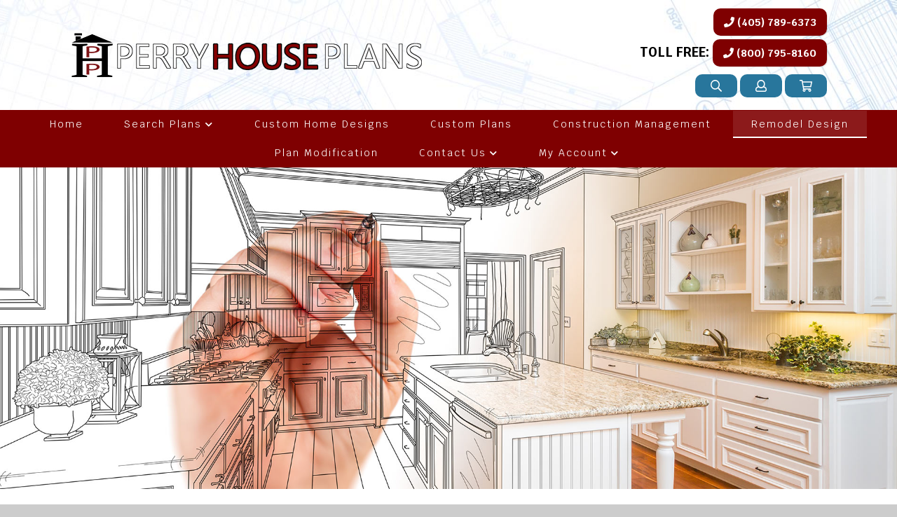

--- FILE ---
content_type: text/html; charset=UTF-8
request_url: https://perryhouseplans.com/floor-plan-remodel-design/
body_size: 16736
content:
<!doctype html>
<html dir="ltr" lang="en-US" prefix="og: https://ogp.me/ns#" class="no-js">
	<head>
<style>.footer_logo .textwidget+.textwidget{display: none;}.aioseo-breadcrumbs{display:none;}</style>
<link rel="stylesheet" type="text/css" media="all" href="https://maxcdn.bootstrapcdn.com/font-awesome/4.5.0/css/font-awesome.min.css" />



		<meta charset="UTF-8">
		

		<link href="//www.google-analytics.com" rel="dns-prefetch">
        <link href="https://perryhouseplans.com/wp-content/uploads/favicon.png" rel="shortcut icon">
        <link href="https://perryhouseplans.com/wp-content/uploads/touch.png" rel="apple-touch-icon-precomposed">
   
		<meta http-equiv="X-UA-Compatible" content="IE=edge,chrome=1">
		<meta name="viewport" content="width=device-width, initial-scale=1.0">

        <link rel="stylesheet" href="https://perryhouseplans.com/wp-content/themes/b-gamma/js/featherlight.css">

		
		<!-- All in One SEO 4.8.5 - aioseo.com -->
		<title>Floor Plan Remodel Design in Oklahoma City, OK - Perry House Plans</title>
	<meta name="description" content="Our most popular floor plan remodel design is for kitchens and bathrooms. Visit the Perry House Plans website today to learn more about our services in Oklahoma City, OK." />
	<meta name="robots" content="max-image-preview:large" />
	<link rel="canonical" href="https://perryhouseplans.com/floor-plan-remodel-design/" />
	<meta name="generator" content="All in One SEO (AIOSEO) 4.8.5" />
		<meta property="og:locale" content="en_US" />
		<meta property="og:site_name" content="Perry House Plans -" />
		<meta property="og:type" content="article" />
		<meta property="og:title" content="Floor Plan Remodel Design in Oklahoma City, OK - Perry House Plans" />
		<meta property="og:description" content="Our most popular floor plan remodel design is for kitchens and bathrooms. Visit the Perry House Plans website today to learn more about our services in Oklahoma City, OK." />
		<meta property="og:url" content="https://perryhouseplans.com/floor-plan-remodel-design/" />
		<meta property="article:published_time" content="2018-11-01T17:18:05+00:00" />
		<meta property="article:modified_time" content="2021-10-01T19:11:18+00:00" />
		<meta name="twitter:card" content="summary_large_image" />
		<meta name="twitter:title" content="Floor Plan Remodel Design in Oklahoma City, OK - Perry House Plans" />
		<meta name="twitter:description" content="Our most popular floor plan remodel design is for kitchens and bathrooms. Visit the Perry House Plans website today to learn more about our services in Oklahoma City, OK." />
		<script type="application/ld+json" class="aioseo-schema">
			{"@context":"https:\/\/schema.org","@graph":[{"@type":"BreadcrumbList","@id":"https:\/\/perryhouseplans.com\/floor-plan-remodel-design\/#breadcrumblist","itemListElement":[{"@type":"ListItem","@id":"https:\/\/perryhouseplans.com#listItem","position":1,"name":"Home","item":"https:\/\/perryhouseplans.com","nextItem":{"@type":"ListItem","@id":"https:\/\/perryhouseplans.com\/floor-plan-remodel-design\/#listItem","name":"Floor Plan Remodel Design in Oklahoma City, OK"}},{"@type":"ListItem","@id":"https:\/\/perryhouseplans.com\/floor-plan-remodel-design\/#listItem","position":2,"name":"Floor Plan Remodel Design in Oklahoma City, OK","previousItem":{"@type":"ListItem","@id":"https:\/\/perryhouseplans.com#listItem","name":"Home"}}]},{"@type":"Organization","@id":"https:\/\/perryhouseplans.com\/#organization","name":"Perry House Plans","url":"https:\/\/perryhouseplans.com\/"},{"@type":"WebPage","@id":"https:\/\/perryhouseplans.com\/floor-plan-remodel-design\/#webpage","url":"https:\/\/perryhouseplans.com\/floor-plan-remodel-design\/","name":"Floor Plan Remodel Design in Oklahoma City, OK - Perry House Plans","description":"Our most popular floor plan remodel design is for kitchens and bathrooms. Visit the Perry House Plans website today to learn more about our services in Oklahoma City, OK.","inLanguage":"en-US","isPartOf":{"@id":"https:\/\/perryhouseplans.com\/#website"},"breadcrumb":{"@id":"https:\/\/perryhouseplans.com\/floor-plan-remodel-design\/#breadcrumblist"},"datePublished":"2018-11-01T17:18:05+00:00","dateModified":"2021-10-01T19:11:18+00:00"},{"@type":"WebSite","@id":"https:\/\/perryhouseplans.com\/#website","url":"https:\/\/perryhouseplans.com\/","name":"Perry House Plans","inLanguage":"en-US","publisher":{"@id":"https:\/\/perryhouseplans.com\/#organization"}}]}
		</script>
		<!-- All in One SEO -->

<script type="text/javascript">
/* <![CDATA[ */
window._wpemojiSettings = {"baseUrl":"https:\/\/s.w.org\/images\/core\/emoji\/16.0.1\/72x72\/","ext":".png","svgUrl":"https:\/\/s.w.org\/images\/core\/emoji\/16.0.1\/svg\/","svgExt":".svg","source":{"concatemoji":"https:\/\/perryhouseplans.com\/wp-includes\/js\/wp-emoji-release.min.js?ver=6.8.3"}};
/*! This file is auto-generated */
!function(s,n){var o,i,e;function c(e){try{var t={supportTests:e,timestamp:(new Date).valueOf()};sessionStorage.setItem(o,JSON.stringify(t))}catch(e){}}function p(e,t,n){e.clearRect(0,0,e.canvas.width,e.canvas.height),e.fillText(t,0,0);var t=new Uint32Array(e.getImageData(0,0,e.canvas.width,e.canvas.height).data),a=(e.clearRect(0,0,e.canvas.width,e.canvas.height),e.fillText(n,0,0),new Uint32Array(e.getImageData(0,0,e.canvas.width,e.canvas.height).data));return t.every(function(e,t){return e===a[t]})}function u(e,t){e.clearRect(0,0,e.canvas.width,e.canvas.height),e.fillText(t,0,0);for(var n=e.getImageData(16,16,1,1),a=0;a<n.data.length;a++)if(0!==n.data[a])return!1;return!0}function f(e,t,n,a){switch(t){case"flag":return n(e,"\ud83c\udff3\ufe0f\u200d\u26a7\ufe0f","\ud83c\udff3\ufe0f\u200b\u26a7\ufe0f")?!1:!n(e,"\ud83c\udde8\ud83c\uddf6","\ud83c\udde8\u200b\ud83c\uddf6")&&!n(e,"\ud83c\udff4\udb40\udc67\udb40\udc62\udb40\udc65\udb40\udc6e\udb40\udc67\udb40\udc7f","\ud83c\udff4\u200b\udb40\udc67\u200b\udb40\udc62\u200b\udb40\udc65\u200b\udb40\udc6e\u200b\udb40\udc67\u200b\udb40\udc7f");case"emoji":return!a(e,"\ud83e\udedf")}return!1}function g(e,t,n,a){var r="undefined"!=typeof WorkerGlobalScope&&self instanceof WorkerGlobalScope?new OffscreenCanvas(300,150):s.createElement("canvas"),o=r.getContext("2d",{willReadFrequently:!0}),i=(o.textBaseline="top",o.font="600 32px Arial",{});return e.forEach(function(e){i[e]=t(o,e,n,a)}),i}function t(e){var t=s.createElement("script");t.src=e,t.defer=!0,s.head.appendChild(t)}"undefined"!=typeof Promise&&(o="wpEmojiSettingsSupports",i=["flag","emoji"],n.supports={everything:!0,everythingExceptFlag:!0},e=new Promise(function(e){s.addEventListener("DOMContentLoaded",e,{once:!0})}),new Promise(function(t){var n=function(){try{var e=JSON.parse(sessionStorage.getItem(o));if("object"==typeof e&&"number"==typeof e.timestamp&&(new Date).valueOf()<e.timestamp+604800&&"object"==typeof e.supportTests)return e.supportTests}catch(e){}return null}();if(!n){if("undefined"!=typeof Worker&&"undefined"!=typeof OffscreenCanvas&&"undefined"!=typeof URL&&URL.createObjectURL&&"undefined"!=typeof Blob)try{var e="postMessage("+g.toString()+"("+[JSON.stringify(i),f.toString(),p.toString(),u.toString()].join(",")+"));",a=new Blob([e],{type:"text/javascript"}),r=new Worker(URL.createObjectURL(a),{name:"wpTestEmojiSupports"});return void(r.onmessage=function(e){c(n=e.data),r.terminate(),t(n)})}catch(e){}c(n=g(i,f,p,u))}t(n)}).then(function(e){for(var t in e)n.supports[t]=e[t],n.supports.everything=n.supports.everything&&n.supports[t],"flag"!==t&&(n.supports.everythingExceptFlag=n.supports.everythingExceptFlag&&n.supports[t]);n.supports.everythingExceptFlag=n.supports.everythingExceptFlag&&!n.supports.flag,n.DOMReady=!1,n.readyCallback=function(){n.DOMReady=!0}}).then(function(){return e}).then(function(){var e;n.supports.everything||(n.readyCallback(),(e=n.source||{}).concatemoji?t(e.concatemoji):e.wpemoji&&e.twemoji&&(t(e.twemoji),t(e.wpemoji)))}))}((window,document),window._wpemojiSettings);
/* ]]> */
</script>
<style id='wp-emoji-styles-inline-css' type='text/css'>

	img.wp-smiley, img.emoji {
		display: inline !important;
		border: none !important;
		box-shadow: none !important;
		height: 1em !important;
		width: 1em !important;
		margin: 0 0.07em !important;
		vertical-align: -0.1em !important;
		background: none !important;
		padding: 0 !important;
	}
</style>
<link rel='stylesheet' id='wp-block-library-css' href='https://perryhouseplans.com/wp-includes/css/dist/block-library/style.min.css?ver=6.8.3' media='all' />
<style id='classic-theme-styles-inline-css' type='text/css'>
/*! This file is auto-generated */
.wp-block-button__link{color:#fff;background-color:#32373c;border-radius:9999px;box-shadow:none;text-decoration:none;padding:calc(.667em + 2px) calc(1.333em + 2px);font-size:1.125em}.wp-block-file__button{background:#32373c;color:#fff;text-decoration:none}
</style>
<style id='global-styles-inline-css' type='text/css'>
:root{--wp--preset--aspect-ratio--square: 1;--wp--preset--aspect-ratio--4-3: 4/3;--wp--preset--aspect-ratio--3-4: 3/4;--wp--preset--aspect-ratio--3-2: 3/2;--wp--preset--aspect-ratio--2-3: 2/3;--wp--preset--aspect-ratio--16-9: 16/9;--wp--preset--aspect-ratio--9-16: 9/16;--wp--preset--color--black: #000000;--wp--preset--color--cyan-bluish-gray: #abb8c3;--wp--preset--color--white: #ffffff;--wp--preset--color--pale-pink: #f78da7;--wp--preset--color--vivid-red: #cf2e2e;--wp--preset--color--luminous-vivid-orange: #ff6900;--wp--preset--color--luminous-vivid-amber: #fcb900;--wp--preset--color--light-green-cyan: #7bdcb5;--wp--preset--color--vivid-green-cyan: #00d084;--wp--preset--color--pale-cyan-blue: #8ed1fc;--wp--preset--color--vivid-cyan-blue: #0693e3;--wp--preset--color--vivid-purple: #9b51e0;--wp--preset--gradient--vivid-cyan-blue-to-vivid-purple: linear-gradient(135deg,rgba(6,147,227,1) 0%,rgb(155,81,224) 100%);--wp--preset--gradient--light-green-cyan-to-vivid-green-cyan: linear-gradient(135deg,rgb(122,220,180) 0%,rgb(0,208,130) 100%);--wp--preset--gradient--luminous-vivid-amber-to-luminous-vivid-orange: linear-gradient(135deg,rgba(252,185,0,1) 0%,rgba(255,105,0,1) 100%);--wp--preset--gradient--luminous-vivid-orange-to-vivid-red: linear-gradient(135deg,rgba(255,105,0,1) 0%,rgb(207,46,46) 100%);--wp--preset--gradient--very-light-gray-to-cyan-bluish-gray: linear-gradient(135deg,rgb(238,238,238) 0%,rgb(169,184,195) 100%);--wp--preset--gradient--cool-to-warm-spectrum: linear-gradient(135deg,rgb(74,234,220) 0%,rgb(151,120,209) 20%,rgb(207,42,186) 40%,rgb(238,44,130) 60%,rgb(251,105,98) 80%,rgb(254,248,76) 100%);--wp--preset--gradient--blush-light-purple: linear-gradient(135deg,rgb(255,206,236) 0%,rgb(152,150,240) 100%);--wp--preset--gradient--blush-bordeaux: linear-gradient(135deg,rgb(254,205,165) 0%,rgb(254,45,45) 50%,rgb(107,0,62) 100%);--wp--preset--gradient--luminous-dusk: linear-gradient(135deg,rgb(255,203,112) 0%,rgb(199,81,192) 50%,rgb(65,88,208) 100%);--wp--preset--gradient--pale-ocean: linear-gradient(135deg,rgb(255,245,203) 0%,rgb(182,227,212) 50%,rgb(51,167,181) 100%);--wp--preset--gradient--electric-grass: linear-gradient(135deg,rgb(202,248,128) 0%,rgb(113,206,126) 100%);--wp--preset--gradient--midnight: linear-gradient(135deg,rgb(2,3,129) 0%,rgb(40,116,252) 100%);--wp--preset--font-size--small: 13px;--wp--preset--font-size--medium: 20px;--wp--preset--font-size--large: 36px;--wp--preset--font-size--x-large: 42px;--wp--preset--spacing--20: 0.44rem;--wp--preset--spacing--30: 0.67rem;--wp--preset--spacing--40: 1rem;--wp--preset--spacing--50: 1.5rem;--wp--preset--spacing--60: 2.25rem;--wp--preset--spacing--70: 3.38rem;--wp--preset--spacing--80: 5.06rem;--wp--preset--shadow--natural: 6px 6px 9px rgba(0, 0, 0, 0.2);--wp--preset--shadow--deep: 12px 12px 50px rgba(0, 0, 0, 0.4);--wp--preset--shadow--sharp: 6px 6px 0px rgba(0, 0, 0, 0.2);--wp--preset--shadow--outlined: 6px 6px 0px -3px rgba(255, 255, 255, 1), 6px 6px rgba(0, 0, 0, 1);--wp--preset--shadow--crisp: 6px 6px 0px rgba(0, 0, 0, 1);}:where(.is-layout-flex){gap: 0.5em;}:where(.is-layout-grid){gap: 0.5em;}body .is-layout-flex{display: flex;}.is-layout-flex{flex-wrap: wrap;align-items: center;}.is-layout-flex > :is(*, div){margin: 0;}body .is-layout-grid{display: grid;}.is-layout-grid > :is(*, div){margin: 0;}:where(.wp-block-columns.is-layout-flex){gap: 2em;}:where(.wp-block-columns.is-layout-grid){gap: 2em;}:where(.wp-block-post-template.is-layout-flex){gap: 1.25em;}:where(.wp-block-post-template.is-layout-grid){gap: 1.25em;}.has-black-color{color: var(--wp--preset--color--black) !important;}.has-cyan-bluish-gray-color{color: var(--wp--preset--color--cyan-bluish-gray) !important;}.has-white-color{color: var(--wp--preset--color--white) !important;}.has-pale-pink-color{color: var(--wp--preset--color--pale-pink) !important;}.has-vivid-red-color{color: var(--wp--preset--color--vivid-red) !important;}.has-luminous-vivid-orange-color{color: var(--wp--preset--color--luminous-vivid-orange) !important;}.has-luminous-vivid-amber-color{color: var(--wp--preset--color--luminous-vivid-amber) !important;}.has-light-green-cyan-color{color: var(--wp--preset--color--light-green-cyan) !important;}.has-vivid-green-cyan-color{color: var(--wp--preset--color--vivid-green-cyan) !important;}.has-pale-cyan-blue-color{color: var(--wp--preset--color--pale-cyan-blue) !important;}.has-vivid-cyan-blue-color{color: var(--wp--preset--color--vivid-cyan-blue) !important;}.has-vivid-purple-color{color: var(--wp--preset--color--vivid-purple) !important;}.has-black-background-color{background-color: var(--wp--preset--color--black) !important;}.has-cyan-bluish-gray-background-color{background-color: var(--wp--preset--color--cyan-bluish-gray) !important;}.has-white-background-color{background-color: var(--wp--preset--color--white) !important;}.has-pale-pink-background-color{background-color: var(--wp--preset--color--pale-pink) !important;}.has-vivid-red-background-color{background-color: var(--wp--preset--color--vivid-red) !important;}.has-luminous-vivid-orange-background-color{background-color: var(--wp--preset--color--luminous-vivid-orange) !important;}.has-luminous-vivid-amber-background-color{background-color: var(--wp--preset--color--luminous-vivid-amber) !important;}.has-light-green-cyan-background-color{background-color: var(--wp--preset--color--light-green-cyan) !important;}.has-vivid-green-cyan-background-color{background-color: var(--wp--preset--color--vivid-green-cyan) !important;}.has-pale-cyan-blue-background-color{background-color: var(--wp--preset--color--pale-cyan-blue) !important;}.has-vivid-cyan-blue-background-color{background-color: var(--wp--preset--color--vivid-cyan-blue) !important;}.has-vivid-purple-background-color{background-color: var(--wp--preset--color--vivid-purple) !important;}.has-black-border-color{border-color: var(--wp--preset--color--black) !important;}.has-cyan-bluish-gray-border-color{border-color: var(--wp--preset--color--cyan-bluish-gray) !important;}.has-white-border-color{border-color: var(--wp--preset--color--white) !important;}.has-pale-pink-border-color{border-color: var(--wp--preset--color--pale-pink) !important;}.has-vivid-red-border-color{border-color: var(--wp--preset--color--vivid-red) !important;}.has-luminous-vivid-orange-border-color{border-color: var(--wp--preset--color--luminous-vivid-orange) !important;}.has-luminous-vivid-amber-border-color{border-color: var(--wp--preset--color--luminous-vivid-amber) !important;}.has-light-green-cyan-border-color{border-color: var(--wp--preset--color--light-green-cyan) !important;}.has-vivid-green-cyan-border-color{border-color: var(--wp--preset--color--vivid-green-cyan) !important;}.has-pale-cyan-blue-border-color{border-color: var(--wp--preset--color--pale-cyan-blue) !important;}.has-vivid-cyan-blue-border-color{border-color: var(--wp--preset--color--vivid-cyan-blue) !important;}.has-vivid-purple-border-color{border-color: var(--wp--preset--color--vivid-purple) !important;}.has-vivid-cyan-blue-to-vivid-purple-gradient-background{background: var(--wp--preset--gradient--vivid-cyan-blue-to-vivid-purple) !important;}.has-light-green-cyan-to-vivid-green-cyan-gradient-background{background: var(--wp--preset--gradient--light-green-cyan-to-vivid-green-cyan) !important;}.has-luminous-vivid-amber-to-luminous-vivid-orange-gradient-background{background: var(--wp--preset--gradient--luminous-vivid-amber-to-luminous-vivid-orange) !important;}.has-luminous-vivid-orange-to-vivid-red-gradient-background{background: var(--wp--preset--gradient--luminous-vivid-orange-to-vivid-red) !important;}.has-very-light-gray-to-cyan-bluish-gray-gradient-background{background: var(--wp--preset--gradient--very-light-gray-to-cyan-bluish-gray) !important;}.has-cool-to-warm-spectrum-gradient-background{background: var(--wp--preset--gradient--cool-to-warm-spectrum) !important;}.has-blush-light-purple-gradient-background{background: var(--wp--preset--gradient--blush-light-purple) !important;}.has-blush-bordeaux-gradient-background{background: var(--wp--preset--gradient--blush-bordeaux) !important;}.has-luminous-dusk-gradient-background{background: var(--wp--preset--gradient--luminous-dusk) !important;}.has-pale-ocean-gradient-background{background: var(--wp--preset--gradient--pale-ocean) !important;}.has-electric-grass-gradient-background{background: var(--wp--preset--gradient--electric-grass) !important;}.has-midnight-gradient-background{background: var(--wp--preset--gradient--midnight) !important;}.has-small-font-size{font-size: var(--wp--preset--font-size--small) !important;}.has-medium-font-size{font-size: var(--wp--preset--font-size--medium) !important;}.has-large-font-size{font-size: var(--wp--preset--font-size--large) !important;}.has-x-large-font-size{font-size: var(--wp--preset--font-size--x-large) !important;}
:where(.wp-block-post-template.is-layout-flex){gap: 1.25em;}:where(.wp-block-post-template.is-layout-grid){gap: 1.25em;}
:where(.wp-block-columns.is-layout-flex){gap: 2em;}:where(.wp-block-columns.is-layout-grid){gap: 2em;}
:root :where(.wp-block-pullquote){font-size: 1.5em;line-height: 1.6;}
</style>
<link rel='stylesheet' id='client-plugins-css-css' href='https://perryhouseplans.com/wp-content/plugins/client-plugins/css/client-plugins.css?ver=6.8.3' media='all' />
<link rel='stylesheet' id='wpmenucart-icons-css' href='https://perryhouseplans.com/wp-content/plugins/woocommerce-menu-bar-cart/css/wpmenucart-icons.css?ver=6.8.3' media='all' />
<link rel='stylesheet' id='wpmenucart-fontawesome-css' href='https://perryhouseplans.com/wp-content/plugins/woocommerce-menu-bar-cart/css/wpmenucart-fontawesome.css?ver=6.8.3' media='all' />
<link rel='stylesheet' id='wpmenucart-css' href='https://perryhouseplans.com/wp-content/plugins/woocommerce-menu-bar-cart/css/wpmenucart-main.css?ver=6.8.3' media='all' />
<link rel='stylesheet' id='woocommerce-layout-css' href='https://perryhouseplans.com/wp-content/plugins/woocommerce/assets/css/woocommerce-layout.css?ver=3.5.1' media='all' />
<link rel='stylesheet' id='woocommerce-smallscreen-css' href='https://perryhouseplans.com/wp-content/plugins/woocommerce/assets/css/woocommerce-smallscreen.css?ver=3.5.1' media='only screen and (max-width: 768px)' />
<link rel='stylesheet' id='woocommerce-general-css' href='https://perryhouseplans.com/wp-content/plugins/woocommerce/assets/css/woocommerce.css?ver=3.5.1' media='all' />
<style id='woocommerce-inline-inline-css' type='text/css'>
.woocommerce form .form-row .required { visibility: visible; }
</style>
<link rel='stylesheet' id='normalize-css' href='https://perryhouseplans.com/wp-content/themes/b-gamma/normalize.css?ver=1.0' media='all' />
<link rel='stylesheet' id='html5blank-css' href='https://perryhouseplans.com/wp-content/themes/b-gamma/style.css?ver=1.0' media='all' />
<link rel='stylesheet' id='cssmobmenu-icons-css' href='https://perryhouseplans.com/wp-content/plugins/mobile-menu/includes/css/mobmenu-icons.css?ver=6.8.3' media='all' />
<script type="text/javascript" src="https://perryhouseplans.com/wp-content/themes/b-gamma/js/lib/conditionizr-4.3.0.min.js?ver=4.3.0" id="conditionizr-js"></script>
<script type="text/javascript" src="https://perryhouseplans.com/wp-content/themes/b-gamma/js/lib/modernizr-2.7.1.min.js?ver=2.7.1" id="modernizr-js"></script>
<script type="text/javascript" src="https://perryhouseplans.com/wp-includes/js/jquery/jquery.min.js?ver=3.7.1" id="jquery-core-js"></script>
<script type="text/javascript" src="https://perryhouseplans.com/wp-includes/js/jquery/jquery-migrate.min.js?ver=3.4.1" id="jquery-migrate-js"></script>
<script type="text/javascript" src="https://perryhouseplans.com/wp-content/themes/b-gamma/js/scripts.js?ver=1.0.0" id="html5blankscripts-js"></script>
<script type="text/javascript" id="wpmenucart-ajax-assist-js-extra">
/* <![CDATA[ */
var wpmenucart_ajax_assist = {"shop_plugin":"woocommerce","always_display":""};
/* ]]> */
</script>
<script type="text/javascript" src="https://perryhouseplans.com/wp-content/plugins/woocommerce-menu-bar-cart/javascript/wpmenucart-ajax-assist.js?ver=6.8.3" id="wpmenucart-ajax-assist-js"></script>
<script type="text/javascript" src="https://perryhouseplans.com/wp-content/plugins/mobile-menu/includes/js/mobmenu.js?ver=6.8.3" id="mobmenujs-js"></script>
<link rel="https://api.w.org/" href="https://perryhouseplans.com/wp-json/" /><link rel="alternate" title="JSON" type="application/json" href="https://perryhouseplans.com/wp-json/wp/v2/pages/561" /><link rel="alternate" title="oEmbed (JSON)" type="application/json+oembed" href="https://perryhouseplans.com/wp-json/oembed/1.0/embed?url=https%3A%2F%2Fperryhouseplans.com%2Ffloor-plan-remodel-design%2F" />
<link rel="alternate" title="oEmbed (XML)" type="text/xml+oembed" href="https://perryhouseplans.com/wp-json/oembed/1.0/embed?url=https%3A%2F%2Fperryhouseplans.com%2Ffloor-plan-remodel-design%2F&#038;format=xml" />
    <script type="text/javascript">
        var ajaxurl = 'https://perryhouseplans.com/wp-admin/admin-ajax.php';
    </script>
    <script type="text/javascript">
	window._wp_rp_static_base_url = 'https://wprp.zemanta.com/static/';
	window._wp_rp_wp_ajax_url = "https://perryhouseplans.com/wp-admin/admin-ajax.php";
	window._wp_rp_plugin_version = '3.6.4';
	window._wp_rp_post_id = '561';
	window._wp_rp_num_rel_posts = '4';
	window._wp_rp_thumbnails = true;
	window._wp_rp_post_title = 'Floor+Plan+Remodel+Design+in+Oklahoma+City%2C+OK';
	window._wp_rp_post_tags = [];
	window._wp_rp_promoted_content = true;
</script>
	<noscript><style>.woocommerce-product-gallery{ opacity: 1 !important; }</style></noscript>
	
<style>

/* Hide WP Mobile Menu outside the width of trigger */
@media only screen and (min-width:769px) {
	
	.mob_menu, .mob_menu_left_panel, .mob_menu_right_panel, .mobmenu {
		display: none!important;
	}
	
}

/* Our css Custom Options values */
@media only screen and (max-width:769px) {
	.main-navigation, nav.nav, nav.nav.nav-fixed, .nav-block {
		display:none !important;
	}

			
		.mob-menu-logo-holder {
			display: none;
		}	
		.mob-menu-left-panel .mobmenu-left-bt, .mob-menu-right-panel .mobmenu-right-bt {
		position: absolute;
		right: 0px;
		top: 10px;
		font-size: 30px;
	}

	.mob-menu-slideout  .mob-cancel-button{
		display: none;
	}

	.mobmenu, .mob-menu-left-panel, .mob-menu-right-panel {
		display: block;
	}

	.mobmenur-container i {
		color: #222;
	}

	.mobmenul-container i {
		color: #222;
	}
	.mobmenul-container img {
		max-height:  40px;
		float: left;
	}
		.mobmenur-container img {
		max-height:  40px;
		float: right;
	}
	#mobmenuleft li a , #mobmenuleft li a:visited {
		color: #222;

	}
	.mobmenu_content h2, .mobmenu_content h3, .show-nav-left .mob-menu-copyright, .show-nav-left .mob-expand-submenu i {
		color: #222;
	}

	.mobmenu_content #mobmenuleft li:hover, .mobmenu_content #mobmenuright li:hover  {
		background-color: #a3d3e8;
	}

	.mobmenu_content #mobmenuright li:hover  {
		background-color: #a3d3e8;
	}
	
	.mobmenu_content #mobmenuleft .sub-menu {
		background-color: #eff1f1;
		margin: 0;
		color: #222;
		width: 100%;
		position: initial;
	}
	.mob-menu-left-panel .mob-cancel-button {
		color: #000;
	}
	.mob-menu-right-panel .mob-cancel-button {
		color: #000;
	}
	.mob-menu-slideout-over .mobmenu_content {
		padding-top: 40px;
	}

	.mob-menu-left-bg-holder {
				opacity: 1;
		background-attachment: fixed ;
		background-position: center top ;
		-webkit-background-size:  cover;
		-moz-background-size: cover;
		background-size: cover;
	}
	.mob-menu-right-bg-holder { 
				opacity: 1;
		background-attachment: fixed ;
		background-position: center top ;
		-webkit-background-size: cover;
		-moz-background-size: cover;
		background-size:  cover;
	}

	.mobmenu_content #mobmenuleft .sub-menu a {
		color: #222;
	}

	.mobmenu_content #mobmenuright .sub-menu  a{
		color: #222;
	}
	.mobmenu_content #mobmenuright .sub-menu .sub-menu {
		background-color: inherit;
	}

	.mobmenu_content #mobmenuright .sub-menu  {
		background-color: #eff1f1;
		margin: 0;
		color: #222 ;
		position: initial;
		width: 100%;
	}

	#mobmenuleft li a:hover {
		color: #fff ;

	}
	
	#mobmenuright li a , #mobmenuright li a:visited, .show-nav-right .mob-menu-copyright, .show-nav-right .mob-expand-submenu i {
		color: #222;
	}

	#mobmenuright li a:hover {
		color: #fff;
	}

	.mobmenul-container {
		top: 5px;
		margin-left: 5px;
	}

	.mobmenur-container {
		top: 5px;
		margin-right: 5px;
	}
		
	/* 2nd Level Menu Items Padding */
	.mobmenu .sub-menu li a {
		padding-left: 50px;
	}
		
	/* 3rd Level Menu Items Padding */
	.mobmenu .sub-menu .sub-menu li a {
		padding-left: 75px;
	}

	
	.mob-menu-logo-holder {
		padding-top: 0px;
		text-align: center;
		;
		;
	}

	.mob-menu-header-holder {

		background-color: #fbfbfb;
		height: 40px;
		width: 100%;
		font-weight:bold;
		position:fixed;
		top:0px;	
		right: 0px;
		z-index: 99998;
		color:#000;
		display: block;
	}

	.mobmenu-push-wrap {
		padding-top: 40px;
	}
		.mob-menu-slideout 	.mob-menu-left-panel {
		background-color:#f9f9f9;;
		width: 270px;
		-webkit-transform: translateX(-270px);
		-moz-transform: translateX(-270px);
		-ms-transform: translateX(-270px);
		-o-transform: translateX(-270px);
		transform: translateX(-270px);
	}

	.mob-menu-slideout .mob-menu-right-panel {
		background-color:#f9f9f9;		width: 270px; 
		-webkit-transform: translateX( 270px );
		-moz-transform: translateX( 270px );
		-ms-transform: translateX( 270px );
		-o-transform: translateX( 270px );
		transform: translateX( 270px );
	}

	/* Will animate the content to the right 275px revealing the hidden nav */
	.mob-menu-slideout.show-nav-left .mobmenu-push-wrap, .mob-menu-slideout.show-nav-left .mob-menu-header-holder {

		-webkit-transform: translate(270px, 0);
		-moz-transform: translate(270px, 0);
		-ms-transform: translate(270px, 0);
		-o-transform: translate(270px, 0);
		transform: translate(270px, 0);
		-webkit-transform: translate3d(270px, 0, 0);
		-moz-transform: translate3d(270px, 0, 0);
		-ms-transform: translate3d(270px, 0, 0);
		-o-transform: translate3d(270px, 0, 0);
		transform: translate3d(270px, 0, 0);
	}

	.mob-menu-slideout.show-nav-right .mobmenu-push-wrap , .mob-menu-slideout.show-nav-right .mob-menu-header-holder {

		-webkit-transform: translate(-270px, 0);
		-moz-transform: translate(-270px, 0);
		-ms-transform: translate(-270px, 0);
		-o-transform: translate(-270px, 0);
		transform: translate(-270px, 0);

		-webkit-transform: translate3d(-270px, 0, 0);
		-moz-transform: translate3d(-270px, 0, 0);
		-ms-transform: translate3d(-270px, 0, 0);
		-o-transform: translate3d(-270px, 0, 0);
		transform: translate3d(-270px, 0, 0);
	}


	/* Mobmenu Slide Over */
	.mobmenu-overlay {
		opacity: 0;
	}

	.mob-menu-slideout-top .mobmenu-overlay, .mob-menu-slideout .mob-menu-right-panel .mob-cancel-button, .mob-menu-slideout .mob-menu-left-panel .mob-cancel-button {
		display: none!important;
	}

	.show-nav-left .mobmenu-overlay, .show-nav-right .mobmenu-overlay {
		width: 100%;
		height: 100%;
		background: rgba(0, 0, 0, 0.83);
		z-index: 99999;
		position: absolute;
		left: 0;
		top: 0;
		opacity: 1;
		-webkit-transition: .5s ease;
		-moz-transition: .5s ease;
		-ms-transition: .5s ease;
		-o-transition: .5s ease;
		transition: .5s ease;
		position: fixed;
		cursor: pointer;
	}

	.mob-menu-slideout-over .mob-menu-left-panel {
		display: block!important;
		background-color:#f9f9f9;;
		width: 270px;
		-webkit-transform: translateX(-270px);
		-moz-transform: translateX(-270px);
		-ms-transform: translateX(-270px);
		-o-transform: translateX(-270px);
		transform: translateX(-270px);
		-webkit-transition: -webkit-transform .5s;
		-moz-transition: -moz-transform .5s;
		-ms-transition: -ms-transform .5s;
		-o-transition: -o-transform .5s;
		transition: transform .5s;
	}

	.mob-menu-slideout-over .mob-menu-right-panel {
		display: block!important;
		background-color:#f9f9f9;;
		width:  270px;
		-webkit-transform: translateX(270px);
		-moz-transform: translateX(270px);
		-ms-transform: translateX(270px);
		-o-transform: translateX(270px);
		transform: translateX(270px);
		-webkit-transition: -webkit-transform .5s;
		-moz-transition: -moz-transform .5s;
		-ms-transition: -ms-transform .5s;
		-o-transition: -o-transform .5s;
		transition: transform .5s;
	}

	.mob-menu-slideout-over.show-nav-left .mob-menu-left-panel {
		display: block!important;
		background-color:#f9f9f9;;
		width:  270px;
		-webkit-transform: translateX(0);
		-moz-transform: translateX(0);
		-ms-transform: translateX(0);
		-o-transform: translateX(0);
		transform: translateX(0);
		-webkit-transition: -webkit-transform .5s;
		-moz-transition: -moz-transform .5s;
		-ms-transition: -ms-transform .5s;
		-o-transition: -o-transform .5s;
		transition: transform .5s;
	}

	.show-nav-right.mob-menu-slideout-over .mob-menu-right-panel {
		display: block!important;
		background-color:#f9f9f9;		width:  270px;
		-webkit-transform: translateX( 0 );
		-moz-transform: translateX( 0 );
		-ms-transform: translateX( 0 );
		-o-transform: translateX(0 );
		transform: translateX( 0 );
	}

	/* Hides everything pushed outside of it */
	.mob-menu-slideout .mob-menu-left-panel, .mob-menu-slideout-over .mob-menu-left-panel  {
		position: fixed;
		top: 0;
		height: 100%;
		z-index: 300000;
		overflow-y: auto;   
		overflow-x: hidden;
		opacity: 1;
	}   
	

	.mob-menu-slideout .mob-menu-right-panel, .mob-menu-slideout-over .mob-menu-right-panel {
		position: fixed;
		top: 0;
		right: 0;
		height: 100%;
		z-index: 300000;
		overflow-y: auto;   
		overflow-x: hidden;
		opacity: 1;

	}   
	
	/*End of Mobmenu Slide Over */

	.mobmenu .headertext { 
		color: #222;
	}

	.headertext span { 
		position: initial;
		line-height: 40px;
	}

			
	/* Adds a transition and the resting translate state */
	.mob-menu-slideout .mobmenu-push-wrap, .mob-menu-slideout .mob-menu-header-holder {
		
		-webkit-transition: -webkit-transform .5s;
		-moz-transition: -moz-transform .5s;
		-ms-transition: -ms-transform .5s;
		-o-transition: -o-transform .5s;
		transition: transform .5s;
		-webkit-transform: translate(0, 0);
		-moz-transform: translate(0, 0);
		-ms-transform: translate(0, 0);
		-o-transform: translate(0, 0);
		transform: translate(0, 0);
		-webkit-transform: translate3d(0, 0, 0);
		-moz-transform: translate3d(0, 0, 0);
		-ms-transform: translate3d(0, 0, 0);
		-o-transform: translate3d(0, 0, 0);
		transform: translate3d(0, 0, 0);

	}

	/* Mobile Menu Frontend CSS Style*/
	html, body {
		overflow-x: hidden;
	}

	.hidden-overflow {
		overflow: hidden!important;
	}

	/* Hides everything pushed outside of it */
	.mob-menu-slideout .mob-menu-left-panel {
		position: fixed;
		top: 0;
		height: 100%;
		z-index: 300000;
		overflow-y: auto;   
		overflow-x: hidden;
		opacity: 1;
		-webkit-transition: -webkit-transform .5s;
		-moz-transition: -moz-transform .5s;
		-ms-transition: -ms-transform .5s;
		-o-transition: -o-transform .5s;
		transition: transform .5s;
	}   

	.mob-menu-slideout.show-nav-left .mob-menu-left-panel {
		transition: transform .5s;
		-webkit-transform: translateX(0);
		-moz-transform: translateX(0);
		-ms-transform: translateX(0);
		-o-transform: translateX(0);
		transform: translateX(0);
	}

	body.admin-bar .mobmenu {
		top: 32px;
	}

	@media screen and ( max-width: 782px ){
		body.admin-bar .mobmenu {
			top: 46px;   
		}
	}

	.mob-menu-slideout .mob-menu-right-panel {
		position: fixed;
		top: 0;
		right: 0;
		height: 100%;
		z-index: 300000;
		overflow-y: auto;   
		overflow-x: hidden;
		opacity: 1;
		-webkit-transition: -webkit-transform .5s;
		-moz-transition: -moz-transform .5s;
		-ms-transition: -ms-transform .5s;
		-o-transition: -o-transform .5s;
		transition: transform .5s;
	}   

	.mob-menu-slideout.show-nav-right .mob-menu-right-panel {
		transition: transform .5s;
		-webkit-transform: translateX(0);
		-moz-transform: translateX(0);
		-ms-transform: translateX(0);
		-o-transform: translateX(0);
		transform: translateX(0);
	}

	.show-nav-left .mobmenu-push-wrap {
		height: 100%;
	}

	/* Will animate the content to the right 275px revealing the hidden nav */
	.mob-menu-slideout.show-nav-left .mobmenu-push-wrap, .show-nav-left .mob-menu-header-holder {
		-webkit-transition: -webkit-transform .5s;
		-moz-transition: -moz-transform .5s;
		-ms-transition: -ms-transform .5s;
		-o-transition: -o-transform .5s;
		transition: transform .5s;
	}

	.show-nav-right .mobmenu-push-wrap {
		height: 100%;
	}

	/* Will animate the content to the right 275px revealing the hidden nav */
	.mob-menu-slideout.show-nav-right .mobmenu-push-wrap , .mob-menu-slideout.show-nav-right .mob-menu-header-holder{  
		-webkit-transition: -webkit-transform .5s;
		-moz-transition: -moz-transform .5s;
		-ms-transition: -ms-transform .5s;
		-o-transition: -o-transform .5s;
		transition: transform .5s;
	}

	.widget img {
		max-width: 100%; 
	}

	#mobmenuleft, #mobmenuright {
		margin: 0;
		padding: 0;
	}

	#mobmenuleft li > ul {
		display:none;
		left: 15px;
	}
	
	.mob-expand-submenu {
		position: relative;
		right: 0px;
		float: right;
		margin-top: -50px;
	}

	.mob-expand-submenu i {
		padding: 12px;
	}

	#mobmenuright  li > ul {
		display:none;
		left: 15px;
	}

	.rightmbottom, .rightmtop {
		padding-left: 10px;
		padding-right: 10px;
	}

	.mobmenu_content {
		z-index: 1;
		height: 100%;
		overflow: auto;
	}
	
	.mobmenu_content li a {
		display: block;
		font-family: "Open Sans";
		letter-spacing: 1px;
		padding: 10px 20px;
		text-decoration: none;
		font-size: 14px;
	}

	.mobmenu_content li {
		list-style: none;
	}
	.mob-menu-left-panel li, .leftmbottom, .leftmtop{
		padding-left: 0%;
		padding-right: 0%;
	}

	.mob-menu-right-panel li, .rightmbottom, .rightmtop{
		padding-left: 0%;
		padding-right: 0%;
	}

	.mob-menu-slideout .mob_menu_left_panel_anim {
		-webkit-transition: all .30s ease-in-out !important;
		transition: all .30s ease-in-out !important;
		transform: translate(0px) !important;
		-ms-transform: translate(0px) !important;
		-webkit-transform: translate(0px) !important;
	}

	.mob-menu-slideout .mob_menu_right_panel_anim {
		-webkit-transition: all .30s ease-in-out !important;
		transition: all .30s ease-in-out !important;
		transform: translate(0px) !important;
		-ms-transform: translate(0px) !important;
		-webkit-transform: translate(0px) !important;
	}

	.mobmenul-container {
		position: absolute;
	}

	.mobmenur-container {
		position: absolute;
		right: 0px; 
	} 

	.mob-menu-slideout .mob_menu_left_panel {
		width: 230px;
		height: 100%;
		position: fixed;
		top: 0px;
		left: 0px;
		z-index: 99999999;
		transform: translate(-230px);
		-ms-transform: translate(-230px);
		-webkit-transform: translate(-230px);
		transition: all .30s ease-in-out !important;
		-webkit-transition: all .30s ease-in-out !important;
		overflow:hidden;
	}  

	.leftmbottom h2 {
		font-weight: bold;
		background-color: transparent;
		color: inherit;
	}
	
	.show-nav-right .mobmenur-container img, .show-nav-left .mobmenul-container img,  .mobmenu .mob-cancel-button, .show-nav-left .mobmenu .mob-menu-icon, .show-nav-right .mobmenu .mob-menu-icon, .mob-menu-slideout-over.show-nav-left .mobmenur-container, .mob-menu-slideout-over.show-nav-right .mobmenul-container  {
		display:none;
	}
	
	.show-nav-left .mobmenu .mob-cancel-button,  .mobmenu .mob-menu-icon, .show-nav-right .mobmenu .mob-cancel-button {
		display:block;
	}

	.mobmenul-container i {
		line-height: 30px;
		font-size: 30px;
		float: left;
	}
	.left-menu-icon-text {
		float: left;
		line-height: 30px;
		color: #222;
	}

	.right-menu-icon-text {
		float: right;
		line-height: 30px;
		color: #222;
	}
	
	.mobmenur-container i {
		line-height: 30px;
		font-size: 30px;
		float: right;
	}
	
	.mobmenu_content .widget {
		padding-bottom: 0px;
		padding: 20px;
	}
	
	.mobmenu input[type="text"]:focus, .mobmenu input[type="email"]:focus, .mobmenu textarea:focus, .mobmenu input[type="tel"]:focus, .mobmenu input[type="number"]:focus {
		border-color: rgba(0, 0, 0, 0)!important;
	}	

	.mob-expand-submenu i {
		padding: 12px;
		top: 10px;
		position: relative;
		font-weight: 600;
		cursor: pointer;
	}

	.nav, .main-navigation, .genesis-nav-menu, .hide {
		display: none!important;
	}

	.mob-menu-left-bg-holder, .mob-menu-right-bg-holder {
		width: 100%;
		height: 100%;
		position: absolute;
		z-index: -50;
		background-repeat: no-repeat;
		top: 0;
		left: 0;
	}
	
	.mobmenu_content .sub-menu {
		display: none;
	}

	.mob-standard-logo {
		display: inline-block;
		height:40px;	}

	.mob-retina-logo {
		height:40px;	}
}
.mobmenu-push-wrap {
	height:100%;
}
.no-menu-assigned {
	font-size: 12px;
	padding-left: 10px;
	margin-top: 20px;
	position: absolute;
}

</style>

<style id='tf-mobmenu'>#mobmenuright .mob-expand-submenu i{background:rgba(0, 0, 0, 0.05);top:20px;padding:13px;font-weight:bold;font-size:1.4em;}#mobmenuleft .mob-expand-submenu i{background:rgba(0, 0, 0, 0.05);top:14px;}.mobmenu .headertext{font-family:inherit;font-size:inherit;font-weight:inherit;font-style:normal;line-height:1.5em;letter-spacing:normal;text-transform:none;}.mobmenul-container .left-menu-icon-text{font-family:inherit;font-size:inherit;font-weight:inherit;font-style:normal;line-height:1.5em;letter-spacing:normal;text-transform:none;}#mobmenuleft .mob-expand-submenu,#mobmenuleft > .widgettitle,#mobmenuleft li a,#mobmenuleft li a:visited,#mobmenuleft .mobmenu_content h2,#mobmenuleft .mobmenu_content h3{font-family:inherit;font-size:inherit;font-weight:inherit;font-style:normal;line-height:1.5em;letter-spacing:normal;text-transform:none;}.mobmenur-container .right-menu-icon-text{font-family:inherit;font-size:inherit;font-weight:inherit;font-style:normal;line-height:1.5em;letter-spacing:normal;text-transform:none;}#mobmenuright li a,#mobmenuright li a:visited,#mobmenuright .mobmenu_content h2,#mobmenuright .mobmenu_content h3{font-family:inherit;font-size:inherit;font-weight:inherit;font-style:normal;line-height:1.5em;letter-spacing:normal;text-transform:none;}</style><script>
(function($) {
    $(function() {
        if ('undefined' !== typeof FWP) {
            FWP.auto_refresh = false;
        }
    });
})(jQuery);
</script>
		<style type="text/css" id="wp-custom-css">
			span.wpcf7-form-control-wrap+br{display: none !important;}		</style>
		<noscript><style id="rocket-lazyload-nojs-css">.rll-youtube-player, [data-lazy-src]{display:none !important;}</style></noscript>
		<link rel="stylesheet" href="https://perryhouseplans.com/wp-content/themes/b-gamma/fontawesome-all.css">
        <link rel="stylesheet" href="https://perryhouseplans.com/wp-content/themes/b-gamma/custom.css">

        <script src="https://perryhouseplans.com/wp-content/themes/b-gamma/js/featherlight.js"></script>
        <script src="https://perryhouseplans.com/wp-content/themes/b-gamma/js/featherlight.gallery.js"></script>
		            <script defer src="https://perryhouseplans.com/wp-content/themes/b-gamma/js/fa-v4-shims.js"></script>
            <script defer src="https://perryhouseplans.com/wp-content/themes/b-gamma/js/fontawesome-all.js"></script>
		
		
<meta name="geo.region" content="US-OK" />
<meta name="geo.placename" content="Oklahoma City" />
<meta name="geo.position" content="35.473444;-97.518506" />
<meta name="ICBM" content="35.473444, -97.518506" />
<!-- Google tag (gtag.js) -->
<script async src="https://www.googletagmanager.com/gtag/js?id=G-GWVM53EH7C"></script>
<script>
  window.dataLayer = window.dataLayer || [];
  function gtag(){dataLayer.push(arguments);}
  gtag('js', new Date());

  gtag('config', 'G-GWVM53EH7C');
</script>
		
		
<script async src="https://www.googletagmanager.com/gtag/js?id=UA-131151317-1"></script>
<script>
  window.dataLayer = window.dataLayer || [];
  function gtag(){dataLayer.push(arguments);}
  gtag('js', new Date());

  gtag('config', 'UA-131151317-1');
</script>
		
<script async src="//241691.tctm.co/t.js"></script>		

<script async src="https://www.googletagmanager.com/gtag/js?id=AW-668511243"></script>
<script>
  window.dataLayer = window.dataLayer || [];
  function gtag(){dataLayer.push(arguments);}
  gtag('js', new Date());

  gtag('config', 'AW-668511243');
</script>



<!-- <script>
function gtag_report_conversion(url) {
  var callback = function () {
    if (typeof(url) != 'undefined') {
      window.location = url;
    }
  };
  gtag('event', 'conversion', {
      'send_to': 'AW-668511243/A6sgCO2I7dEBEIvY4r4C',
      'event_callback': callback
  });
  return false;
}
</script>	
 -->







	</head>
	<body class="wp-singular page-template-default page page-id-561 wp-theme-b-gamma woocommerce-no-js floor-plan-remodel-design mob-menu-slideout-over">
            <div class="prime"><!-- Prime start -->
<!----------------------------- NEW HEADER VERSION START ------------------------->



<!----------------------------------->
<!--------NON-STICKY HEADER---------->
<!----------------------------------->

			<header class="header clear" role="banner" id="non-sticky">
                <div class="wrapper">
                                                <div class="one-half">
                                <div id="text-12">			<div class="textwidget"><div class="toplogo"><a href="/"><img src="/wp-content/uploads/updated-logo.png" alt="Perry House Plans"></a></div></div>
		</div>                            </div>
                        
                                            <div class="one-half">
                            <div id="text-18">			<div class="textwidget"><div class="topPhone"><a href="tel:4057896373" style="font-size:.7em;font-weight:bold;" class="phone-number"><i class="fas fa-phone" aria-hidden="true"></i> (405) 789-6373</a><br/>
<span style="margin:10px 0;font-weight:bold;font-size:.9em;">Toll Free:</span>
<a style="font-size:.7em;font-weight:bold;" href="tel:8007958160
" class="phone-number"><i class="fas fa-phone" aria-hidden="true"></i> (800) 795-8160
</a>
</div>
<div class="user-icons">
  <a href="/home-plans/?fwp_sort=sqft_asc"><i class="far fa-search"></i></a>
  <a href="/my-account/" class="user"><i class="far fa-user"></i></a>
  <a href="/cart/"><i class="far fa-shopping-cart"></i></a>
</div></div>
		</div>                        </div>
                                    </div>
                <div class="nav-block"></div>
                <nav class="nav" role="navigation">
                    <div id="toggle-wrapper">
                        <div id="menu-toggle">
                            <span></span>
                            <span></span>
                            <span></span>
                        </div>
                    </div>
                    <ul><li id="menu-item-20" class="menu-item menu-item-type-post_type menu-item-object-page menu-item-home menu-item-20"><a href="https://perryhouseplans.com/">Home</a></li>
<li id="menu-item-3311" class="menu-item menu-item-type-custom menu-item-object-custom menu-item-has-children menu-item-3311"><a href="/home-plans/?fwp_sort=sqft_asc">Search Plans</a>
<ul class="sub-menu">
	<li id="menu-item-3307" class="menu-item menu-item-type-custom menu-item-object-custom menu-item-3307"><a href="/cottage-house-plans/?fwp_style=cottage&#038;fwp_sort=sqft_asc">Cottage</a></li>
	<li id="menu-item-3305" class="menu-item menu-item-type-custom menu-item-object-custom menu-item-3305"><a href="/country-style-house-plans/?fwp_style=country&#038;fwp_sort=sqft_asc">Country</a></li>
	<li id="menu-item-3303" class="menu-item menu-item-type-custom menu-item-object-custom menu-item-3303"><a href="/craftsman-house-plans/?fwp_style=craftsman&#038;fwp_sort=sqft_asc">Craftsman</a></li>
	<li id="menu-item-3304" class="menu-item menu-item-type-custom menu-item-object-custom menu-item-3304"><a href="/farmhouse-style-plans/?fwp_style=farm-house&#038;fwp_sort=sqft_asc">Farm House</a></li>
	<li id="menu-item-3302" class="menu-item menu-item-type-custom menu-item-object-custom menu-item-3302"><a href="/old-world-house-plans/?fwp_style=old-world&#038;fwp_sort=sqft_asc">Old World</a></li>
	<li id="menu-item-3301" class="menu-item menu-item-type-custom menu-item-object-custom menu-item-3301"><a href="/ranch-house-plans/?fwp_style=ranch&#038;fwp_sort=sqft_asc">Ranch</a></li>
	<li id="menu-item-3306" class="menu-item menu-item-type-custom menu-item-object-custom menu-item-3306"><a href="/southern-house-plans/?fwp_style=southern&#038;fwp_sort=sqft_asc">Southern</a></li>
	<li id="menu-item-3300" class="menu-item menu-item-type-custom menu-item-object-custom menu-item-3300"><a href="/traditional-house-plans/?fwp_style=traditional&#038;fwp_sort=sqft_asc">Traditional</a></li>
</ul>
</li>
<li id="menu-item-3543" class="menu-item menu-item-type-post_type menu-item-object-page menu-item-3543"><a href="https://perryhouseplans.com/custom-home-design/">Custom Home Designs</a></li>
<li id="menu-item-180" class="menu-item menu-item-type-post_type menu-item-object-page menu-item-180"><a href="https://perryhouseplans.com/custom-floor-plans/">Custom Plans</a></li>
<li id="menu-item-572" class="menu-item menu-item-type-post_type menu-item-object-page menu-item-572"><a href="https://perryhouseplans.com/construction-management/">Construction Management</a></li>
<li id="menu-item-571" class="menu-item menu-item-type-post_type menu-item-object-page current-menu-item page_item page-item-561 current_page_item menu-item-571"><a href="https://perryhouseplans.com/floor-plan-remodel-design/" aria-current="page">Remodel Design</a></li>
<li id="menu-item-570" class="menu-item menu-item-type-post_type menu-item-object-page menu-item-570"><a href="https://perryhouseplans.com/floor-plan-modification/">Plan Modification</a></li>
<li id="menu-item-17" class="menu-item menu-item-type-post_type menu-item-object-page menu-item-has-children menu-item-17"><a href="https://perryhouseplans.com/contact-us/">Contact Us</a>
<ul class="sub-menu">
	<li id="menu-item-338" class="menu-item menu-item-type-post_type menu-item-object-page menu-item-338"><a href="https://perryhouseplans.com/blog/">Blog</a></li>
	<li id="menu-item-310" class="menu-item menu-item-type-post_type menu-item-object-page menu-item-310"><a href="https://perryhouseplans.com/reviews/">Reviews</a></li>
	<li id="menu-item-222" class="menu-item menu-item-type-post_type menu-item-object-page menu-item-222"><a href="https://perryhouseplans.com/feedback/">Feedback</a></li>
</ul>
</li>
<li id="menu-item-659" class="menu-item menu-item-type-post_type menu-item-object-page menu-item-has-children menu-item-659"><a href="https://perryhouseplans.com/my-account/">My Account</a>
<ul class="sub-menu">
	<li id="menu-item-665" class="menu-item menu-item-type-custom menu-item-object-custom menu-item-665"><a href="/my-account/edit-account/">Account details</a></li>
	<li id="menu-item-663" class="menu-item menu-item-type-custom menu-item-object-custom menu-item-663"><a href="/my-account/downloads/">Downloads</a></li>
	<li id="menu-item-664" class="menu-item menu-item-type-custom menu-item-object-custom menu-item-664"><a href="/my-account/edit-address/">Addresses</a></li>
	<li id="menu-item-666" class="lost-password menu-item menu-item-type-custom menu-item-object-custom menu-item-666"><a href="/my-account/lost-password/">Lost password</a></li>
</ul>
</li>
<li class="wpmenucartli wpmenucart-display-standard menu-item" id="wpmenucartli"><a class="wpmenucart-contents empty-wpmenucart" style="display:none">&nbsp;</a></li></ul>                </nav>
			</header>



            <div id="slider"><div>

                    <div class="slide id-627">
                                                    <img src="https://perryhouseplans.com/wp-content/uploads/billboard-home-improvement.jpg" alt="627" />
                                                                            </div>
                </div></div>
            <!-- Start #content -->
            <div id="content">

                
                <!-- start content .wrapper -->
                <div class="wrapper">

	<main role="main">
		<section>
        <h1>Floor Plan Remodel Design in Oklahoma City, OK</h1>
					<article id="post-561" class="post-561 page type-page status-publish hentry">
				<div class="flexcenter" style="margin: 0 -15px;">
<div style="padding: 0 15px;">
<div class="insert-h1" style="width: 100%;"></div>
<h2>Why move when you can remodel instead?</h2>
<p>Ever feel like you’ve outgrown your home? Have you had thoughts about adding a new room addition, or spicing up your elevation? Maybe you had plans to remodel your home when you bought it but kept putting it off. You might even watch shows like Property Brothers or Love it or List It and wonder how you can make your old home new again as they do on TV. You don’t want to move, but you’re not sure how you can love your house again.</p>
<p>If you’ve often thought about moving, but decided that remodeling might be the best plan of action, then Perry House Plans can help. Our team of professionals can help you create a floor plan remodel design for any room in your home, design a complete remodel plan for a new addition, or design a new look for the exterior of your home.</p>
</div>
<div style="padding: 0 15px;"><img fetchpriority="high" decoding="async" width="700" height="467" class="alignright size-large wp-image-629" src="/wp-content/uploads/shutterstock_620676419-700x467.jpg" alt="Floor Plan Remodel Design" srcset="https://perryhouseplans.com/wp-content/uploads/shutterstock_620676419-700x467.jpg 700w, https://perryhouseplans.com/wp-content/uploads/shutterstock_620676419-300x200.jpg 300w, https://perryhouseplans.com/wp-content/uploads/shutterstock_620676419-600x400.jpg 600w, https://perryhouseplans.com/wp-content/uploads/shutterstock_620676419-250x167.jpg 250w, https://perryhouseplans.com/wp-content/uploads/shutterstock_620676419-768x512.jpg 768w, https://perryhouseplans.com/wp-content/uploads/shutterstock_620676419-120x80.jpg 120w, https://perryhouseplans.com/wp-content/uploads/shutterstock_620676419.jpg 1000w" sizes="(max-width: 700px) 100vw, 700px" /></div>
</div>
<div class="breakout" style="background: whitesmoke;">
<h2>Kitchen Floor Plan Design</h2>
<p>Whether you live in an older home or you’ve just purchased one that’s a little dated, one of the best ways to bring it up to date and make it feel more comfortable is to completely remodel your kitchen. Alternatively, if you’re thinking of selling your house, renovating the kitchen is a great way to add more value. But finding the right kitchen floor plan design or coming up with a design yourself can seem like an impossible task.</p>
<p><img decoding="async" width="1100" height="340" class="wp-image-3378" style="padding: 30px 0;" src="/wp-content/uploads/kitchen-floor-plan.jpg" alt="Kitchen Floor Plan Design" srcset="https://perryhouseplans.com/wp-content/uploads/kitchen-floor-plan.jpg 1100w, https://perryhouseplans.com/wp-content/uploads/kitchen-floor-plan-250x77.jpg 250w, https://perryhouseplans.com/wp-content/uploads/kitchen-floor-plan-768x237.jpg 768w, https://perryhouseplans.com/wp-content/uploads/kitchen-floor-plan-700x216.jpg 700w, https://perryhouseplans.com/wp-content/uploads/kitchen-floor-plan-120x37.jpg 120w, https://perryhouseplans.com/wp-content/uploads/kitchen-floor-plan-600x185.jpg 600w" sizes="(max-width: 1100px) 100vw, 1100px" /></p>
<p>At Perry House Plans, we help you create the right kitchen floor plan design to suit your needs whether you’re just reconfiguring the layout, looking to make it bigger, or you want to add additional space to your home to create one that’s entirely brand new.</p>
</div>
<h2>Bathroom Floor Plan Design</h2>
<p><img decoding="async" width="800" height="600" class="float-right wp-image-3369" src="/wp-content/uploads/bathroom-floorplan-design.jpg" alt="Bathroom Floor Plan Design" srcset="https://perryhouseplans.com/wp-content/uploads/bathroom-floorplan-design.jpg 800w, https://perryhouseplans.com/wp-content/uploads/bathroom-floorplan-design-250x188.jpg 250w, https://perryhouseplans.com/wp-content/uploads/bathroom-floorplan-design-768x576.jpg 768w, https://perryhouseplans.com/wp-content/uploads/bathroom-floorplan-design-700x525.jpg 700w, https://perryhouseplans.com/wp-content/uploads/bathroom-floorplan-design-120x90.jpg 120w, https://perryhouseplans.com/wp-content/uploads/bathroom-floorplan-design-600x450.jpg 600w" sizes="(max-width: 800px) 100vw, 800px" />Maybe life would be better if only you could enlarge or modernize your master bathroom a bit. If you live in a home that has no master bath, or your existing one is tiny, you might be thinking about updating or even moving to a new place. Perhaps you’re living in a house that doesn’t have enough bathrooms for your family.</p>
<p>Don’t put your house on the market and move out. Contact the bathroom floor plan design experts at Perry House Plans instead. We can help you create the right floor plan for your existing bathrooms, design a new bathroom using an existing room like a large closet, or design a floor plan for a small bathroom or master bedroom and bathroom extension. Whether it’s creating more room for a walk-in shower and jacuzzi tub, or adding a large walk-in closet, we can draw up the perfect bathroom floor plan design that’s both easy on your checkbook and your eyes.</p>
<p>From kitchens and bathrooms to extensions and elevations, we help you create a floor plan remodel design that’s right for you and that doesn’t break the bank. Our remodeling design team can</p>
<ul class="fancylist" style="font-weight: 600;">
<li>Help you measure your house</li>
<li>Review your layout options</li>
<li>Redesign a floor plan</li>
<li>Then make budget-minded recommendations.</li>
</ul>
<p>At <a href="/"><strong>Perry House Plans</strong></a>, we help you not need to move out of Oklahoma City, Oklahoma County, or Edmond, OK. <a href="/contact-us"><strong>Contact us</strong></a> today to set up your free consultation for <a href="/floor-plan-modification/"><strong>floor plan modification</strong></a> assistance and <a href="/construction-management/"><strong>construction management</strong></a> services!</p>
				<br class="clear">
							</article>
		
				</section>
	</main>
                </div><!-- End of Content Wrapper -->

                
            </div>
            <!-- End #content -->

			<footer class="footer" role="contentinfo">
                <div class="wrapper">
                                            <div class="one-fourth">
                            <div id="text-2"><h2 class="widgettitle">Oklahoma City Location</h2>
			<div class="textwidget"><div itemscope itemtype="http://schema.org/LocalBusiness">
<span itemprop="name">Perry House Plans</span><br />
<span class="icon-item" itemprop="address" itemscope itemtype="http://schema.org/PostalAddress">
<a itemprop="streetAddress" href="https://goo.gl/maps/YwMpwn9NMbC2" target="_blank"><i class="fas fa-map-marker" aria-hidden="true"></i> 4821 NW 36th Street <br/>Oklahoma City , OK 73122</a></span><br />
<span class="icon-item"><a itemprop="telephone" href="tel:4057896373"><i class="fas fa-phone" aria-hidden="true"></i> (405) 789-6373</a></span>
</div></div>
		</div>                        </div>
                                                                                    <div class="one-fourth">
                            <div id="custom_html-2"><h2 class="widgettitle">Business Hours</h2>
<div class="textwidget custom-html-widget"><table style="width:100%;">
<tr>
<td>Monday:</td> <td>8AM - 5PM</td>
</tr>
<tr>
<td>Tuesday:</td> <td>8AM - 5PM</td>
</tr>
<tr>
<td>Wednesday:</td> <td>8AM - 5PM</td>
</tr>
<tr>
<td>Thursday:</td> <td>8AM - 5PM</td>
</tr>
<tr>
<td>Friday:</td> <td>8AM - 5PM</td>
</tr>
<tr>
<td>Saturday:</td> <td>Closed</td>
</tr>
<tr>
<td>Sunday:</td> <td>Closed</td>
</tr>
</table>
</div></div>                        </div>
                                                                <div class="one-fourth">
                            <div id="text-22"><h2 class="widgettitle">Get In Touch</h2>
			<div class="textwidget"><p><strong>Contact Us</strong></p>
<p>Toll-free: <a href="tel:8007958160">800-795-8160</a><br />
Fax: 800-378-5036</p>
</div>
		</div><div id="biziqcredibilitybuilders-2"><div class="socialicons"><div class="bottomicon"><a rel="nofollow" href="https://www.google.com/maps/place/Perry+House+Plans/@35.5080644,-97.6110597,17z/data=!3m1!4b1!4m5!3m4!1s0x87b21aacf65798cd:0x49973d19d2008a0f!8m2!3d35.5080644!4d-97.608871" target="_blank"><img src="/wp-content/plugins/client-plugins/client-cred-builders/static/google.png" alt="google.png"/></a></div><div class="bottomicon"><a rel="nofollow" href="https://www.yelp.com/biz/perry-house-plans-oklahoma-city" target="_blank"><img src="/wp-content/plugins/client-plugins/client-cred-builders/static/yelp.png" alt="yelp.png"/></a></div><div class="bottomicon"><a rel="nofollow" href="https://www.pinterest.com/perryhouseplans/" target="_blank"><img src="/wp-content/plugins/client-plugins/client-cred-builders/static/pinterest.png" alt="pinterest.png"/></a></div><div class="bottomicon"><a rel="nofollow" href="https://www.houzz.com/pro/perryhouseplansok/perry-house-plans" target="_blank"><img src="/wp-content/plugins/client-plugins/client-cred-builders/static/houzz.png" alt="houzz.png"/></a></div></div></div>                        </div>
                                    </div>

                <div class="copy">&copy; 2026 Perry House Plans | <a target="_blank" href="/terms-and-conditions/">Terms and Conditions</a></div>

			</footer>

            </div><!-- Prime end -->

		<script type="speculationrules">
{"prefetch":[{"source":"document","where":{"and":[{"href_matches":"\/*"},{"not":{"href_matches":["\/wp-*.php","\/wp-admin\/*","\/wp-content\/uploads\/*","\/wp-content\/*","\/wp-content\/plugins\/*","\/wp-content\/themes\/b-gamma\/*","\/*\\?(.+)"]}},{"not":{"selector_matches":"a[rel~=\"nofollow\"]"}},{"not":{"selector_matches":".no-prefetch, .no-prefetch a"}}]},"eagerness":"conservative"}]}
</script>
<div class="mobmenu-overlay"></div><div class="mob-menu-header-holder mobmenu"  data-menu-display="mob-menu-slideout-over" ><div  class="mobmenul-container"><a href="#" class="mobmenu-left-bt"><i class="mob-icon-menu mob-menu-icon"></i><i class="mob-icon-cancel mob-cancel-button"></i></a></div><div class="mob-menu-logo-holder"><a href="https://perryhouseplans.com" class="headertext"><span>Perry House Plans</span></a></div></div>
				<div class="mob-menu-left-panel mobmenu  ">
					<a href="#" class="mobmenu-left-bt"><i class="mob-icon-cancel mob-cancel-button"></i></a>
					<div class="mobmenu_content">
				<ul id="mobmenuleft"><li  class="menu-item menu-item-type-post_type menu-item-object-page menu-item-home menu-item-20"><a href="https://perryhouseplans.com/" class="">Home</a></li><li  class="menu-item menu-item-type-custom menu-item-object-custom menu-item-has-children menu-item-3311"><a href="/home-plans/?fwp_sort=sqft_asc" class="">Search Plans</a>
<ul class="sub-menu">
	<li  class="menu-item menu-item-type-custom menu-item-object-custom menu-item-3307"><a href="/cottage-house-plans/?fwp_style=cottage&amp;fwp_sort=sqft_asc" class="">Cottage</a></li>	<li  class="menu-item menu-item-type-custom menu-item-object-custom menu-item-3305"><a href="/country-style-house-plans/?fwp_style=country&amp;fwp_sort=sqft_asc" class="">Country</a></li>	<li  class="menu-item menu-item-type-custom menu-item-object-custom menu-item-3303"><a href="/craftsman-house-plans/?fwp_style=craftsman&amp;fwp_sort=sqft_asc" class="">Craftsman</a></li>	<li  class="menu-item menu-item-type-custom menu-item-object-custom menu-item-3304"><a href="/farmhouse-style-plans/?fwp_style=farm-house&amp;fwp_sort=sqft_asc" class="">Farm House</a></li>	<li  class="menu-item menu-item-type-custom menu-item-object-custom menu-item-3302"><a href="/old-world-house-plans/?fwp_style=old-world&amp;fwp_sort=sqft_asc" class="">Old World</a></li>	<li  class="menu-item menu-item-type-custom menu-item-object-custom menu-item-3301"><a href="/ranch-house-plans/?fwp_style=ranch&amp;fwp_sort=sqft_asc" class="">Ranch</a></li>	<li  class="menu-item menu-item-type-custom menu-item-object-custom menu-item-3306"><a href="/southern-house-plans/?fwp_style=southern&amp;fwp_sort=sqft_asc" class="">Southern</a></li>	<li  class="menu-item menu-item-type-custom menu-item-object-custom menu-item-3300"><a href="/traditional-house-plans/?fwp_style=traditional&amp;fwp_sort=sqft_asc" class="">Traditional</a></li></ul>
</li><li  class="menu-item menu-item-type-post_type menu-item-object-page menu-item-3543"><a href="https://perryhouseplans.com/custom-home-design/" class="">Custom Home Designs</a></li><li  class="menu-item menu-item-type-post_type menu-item-object-page menu-item-180"><a href="https://perryhouseplans.com/custom-floor-plans/" class="">Custom Plans</a></li><li  class="menu-item menu-item-type-post_type menu-item-object-page menu-item-572"><a href="https://perryhouseplans.com/construction-management/" class="">Construction Management</a></li><li  class="menu-item menu-item-type-post_type menu-item-object-page current-menu-item page_item page-item-561 current_page_item menu-item-571"><a href="https://perryhouseplans.com/floor-plan-remodel-design/" class="">Remodel Design</a></li><li  class="menu-item menu-item-type-post_type menu-item-object-page menu-item-570"><a href="https://perryhouseplans.com/floor-plan-modification/" class="">Plan Modification</a></li><li  class="menu-item menu-item-type-post_type menu-item-object-page menu-item-has-children menu-item-17"><a href="https://perryhouseplans.com/contact-us/" class="">Contact Us</a>
<ul class="sub-menu">
	<li  class="menu-item menu-item-type-post_type menu-item-object-page menu-item-338"><a href="https://perryhouseplans.com/blog/" class="">Blog</a></li>	<li  class="menu-item menu-item-type-post_type menu-item-object-page menu-item-310"><a href="https://perryhouseplans.com/reviews/" class="">Reviews</a></li>	<li  class="menu-item menu-item-type-post_type menu-item-object-page menu-item-222"><a href="https://perryhouseplans.com/feedback/" class="">Feedback</a></li></ul>
</li><li  class="menu-item menu-item-type-post_type menu-item-object-page menu-item-has-children menu-item-659"><a href="https://perryhouseplans.com/my-account/" class="">My Account</a>
<ul class="sub-menu">
	<li  class="menu-item menu-item-type-custom menu-item-object-custom menu-item-665"><a href="/my-account/edit-account/" class="">Account details</a></li>	<li  class="menu-item menu-item-type-custom menu-item-object-custom menu-item-663"><a href="/my-account/downloads/" class="">Downloads</a></li>	<li  class="menu-item menu-item-type-custom menu-item-object-custom menu-item-664"><a href="/my-account/edit-address/" class="">Addresses</a></li>	<li  class="lost-password menu-item menu-item-type-custom menu-item-object-custom menu-item-666"><a href="/my-account/lost-password/" class="">Lost password</a></li></ul>
</li><li class="wpmenucartli wpmenucart-display-standard menu-item" id="wpmenucartli"><a class="wpmenucart-contents empty-wpmenucart" style="display:none">&nbsp;</a></li></ul>
				</div><div class="mob-menu-left-bg-holder"></div></div>

				<script type="text/javascript">
		var c = document.body.className;
		c = c.replace(/woocommerce-no-js/, 'woocommerce-js');
		document.body.className = c;
	</script>
	<script type="text/javascript" src="https://perryhouseplans.com/wp-content/plugins/client-plugins/client-reviews/js/review-widget.js?ver=1.0.0" id="client_review_widget-js"></script>
<script type="text/javascript" src="https://perryhouseplans.com/wp-content/plugins/woocommerce/assets/js/jquery-blockui/jquery.blockUI.min.js?ver=2.70" id="jquery-blockui-js"></script>
<script type="text/javascript" src="https://perryhouseplans.com/wp-content/plugins/woocommerce/assets/js/js-cookie/js.cookie.min.js?ver=2.1.4" id="js-cookie-js"></script>
<script type="text/javascript" id="woocommerce-js-extra">
/* <![CDATA[ */
var woocommerce_params = {"ajax_url":"\/wp-admin\/admin-ajax.php","wc_ajax_url":"\/?wc-ajax=%%endpoint%%"};
/* ]]> */
</script>
<script type="text/javascript" src="https://perryhouseplans.com/wp-content/plugins/woocommerce/assets/js/frontend/woocommerce.min.js?ver=3.5.1" id="woocommerce-js"></script>
<script type="text/javascript" id="wc-cart-fragments-js-extra">
/* <![CDATA[ */
var wc_cart_fragments_params = {"ajax_url":"\/wp-admin\/admin-ajax.php","wc_ajax_url":"\/?wc-ajax=%%endpoint%%","cart_hash_key":"wc_cart_hash_d07f099225d3693c5b55217601a8bdd7","fragment_name":"wc_fragments_d07f099225d3693c5b55217601a8bdd7"};
/* ]]> */
</script>
<script type="text/javascript" src="https://perryhouseplans.com/wp-content/plugins/woocommerce/assets/js/frontend/cart-fragments.min.js?ver=3.5.1" id="wc-cart-fragments-js"></script>
<script type="text/javascript" src="https://perryhouseplans.com/wp-content/plugins/wp-gallery-custom-links/wp-gallery-custom-links.js?ver=1.1" id="wp-gallery-custom-links-js-js"></script>
<script>window.lazyLoadOptions = {
                elements_selector: "iframe[data-lazy-src]",
                data_src: "lazy-src",
                data_srcset: "lazy-srcset",
                data_sizes: "lazy-sizes",
                class_loading: "lazyloading",
                class_loaded: "lazyloaded",
                threshold: 300,
                callback_loaded: function(element) {
                    if ( element.tagName === "IFRAME" && element.dataset.rocketLazyload == "fitvidscompatible" ) {
                        if (element.classList.contains("lazyloaded") ) {
                            if (typeof window.jQuery != "undefined") {
                                if (jQuery.fn.fitVids) {
                                    jQuery(element).parent().fitVids();
                                }
                            }
                        }
                    }
                }};
        window.addEventListener('LazyLoad::Initialized', function (e) {
            var lazyLoadInstance = e.detail.instance;

            if (window.MutationObserver) {
                var observer = new MutationObserver(function(mutations) {
                    var image_count = 0;
                    var iframe_count = 0;
                    var rocketlazy_count = 0;

                    mutations.forEach(function(mutation) {
                        for (var i = 0; i < mutation.addedNodes.length; i++) {
                            if (typeof mutation.addedNodes[i].getElementsByTagName !== 'function') {
                                continue;
                            }

                            if (typeof mutation.addedNodes[i].getElementsByClassName !== 'function') {
                                continue;
                            }

                            images = mutation.addedNodes[i].getElementsByTagName('img');
                            is_image = mutation.addedNodes[i].tagName == "IMG";
                            iframes = mutation.addedNodes[i].getElementsByTagName('iframe');
                            is_iframe = mutation.addedNodes[i].tagName == "IFRAME";
                            rocket_lazy = mutation.addedNodes[i].getElementsByClassName('rocket-lazyload');

                            image_count += images.length;
			                iframe_count += iframes.length;
			                rocketlazy_count += rocket_lazy.length;

                            if(is_image){
                                image_count += 1;
                            }

                            if(is_iframe){
                                iframe_count += 1;
                            }
                        }
                    } );

                    if(image_count > 0 || iframe_count > 0 || rocketlazy_count > 0){
                        lazyLoadInstance.update();
                    }
                } );

                var b      = document.getElementsByTagName("body")[0];
                var config = { childList: true, subtree: true };

                observer.observe(b, config);
            }
        }, false);</script><script data-no-minify="1" async src="https://perryhouseplans.com/wp-content/plugins/rocket-lazy-load/assets/js/16.1/lazyload.min.js"></script>        
                <script>
                    jQuery(document).ready( function($) {

                      if ( $('.breakout').length ) {
                          $('.breakout').wrapInner('<div class="wrapper"></div>');
                      }

						/* new review "read more" button code. counts text character length instead */
						$("footer.footer .review-body").each(function(index) {
						  var reviewLength = $(this).find('span').text().length;
						  var actualNumber = parseInt(reviewLength);
						  if(actualNumber > 144) {
							$(this).parent().after('<a href="/reviews/" class="rev-read-more">READ MORE</a>');
						  }
						});

$('body:not(.home) h1').prependTo('.insert-h1');

/*------------ PERFECT 16:9 IFRAME -------------*/
var perfectVidFrame = function () {
  $("iframe[src*='youtube']").each(function () {
    $(this).css("width", "100%");
    var vidWidth = $(this).width();
    var vidHeight = vidWidth / 16 * 9;
    $(this).css("height", vidHeight);
  });
}

if($("iframe[src*='youtube']").length) {
  perfectVidFrame();
  $(window).resize(perfectVidFrame);
}

/*--------- FILTER ARROW -------------*/
// var screenWidth = $(document).width();						
if($(".filter-title").length) {

	$(".filter-title, .hide-filters-button").click(function () {
			if($(document).width() < 768) {
		$(".filter-options").slideToggle();
		$(".filter-title").toggleClass("arrow-up");
					}
	});

}
						
$(window).on("resize", function () {
	var screenWidth = $(document).width();
	if(screenWidth > 768) {
		$(".filter-options").css("display", "block");
	}
});
						
$(".advanced h3").on("click", function(){
	$(this).next(".expand-me").slideToggle(150);
	$(this).toggleClass("extended");
});

$(".facetwp-sort").append('<button onclick="FWP.refresh()">Apply</button>');						

					
$(".home-page-app form input").change(function() {
  
    var preString = "/home-plans/?",
      separator = "%2C",
      trailTag = "&fwp_sort=sqft_asc",
      stories = "fwp_stories=",
      bedrooms = "fwp_bedrooms=",
      bathrooms = "fwp_bathrooms=",
      garage = "fwp_garage_stalls=",
      sqft = "fwp_sqft=",
      sqftTail = ".00",
      maxSqft = "6000",
      minSqft = "0";
  
  // BATHROOMS ========================================================
  var bathroomValues = $("#bathrooms input:checked").map(function() {
    return($(this).attr("value"));
  });
  
  var bathroomValueNumbers = "";
  for (var i = 0; i < bathroomValues.length; i++) {
    bathroomValueNumbers += bathroomValues[i] + ",";
  }
  
  if(bathroomValues.length > 1) {
      var bathroomURL = bathrooms + bathroomValueNumbers
      .split(",")
      .join(separator)
      .slice(0, -3); //remove last additionSeparator via slice
  } else if (bathroomValues.length === 1) {
      var bathroomURL = bathrooms + bathroomValueNumbers
      .split(",")
      .join("");
  } else {
      var bathroomURL = null;
  }
  //===============================================================
  
  // BEDROOMS ================================
  var bedroomValues = $("#bedrooms input:checked").map(function() {
    return($(this).attr("value"));
  });
  
  var bedroomValueNumbers = "";
  for (var i = 0; i < bedroomValues.length; i++) {
    bedroomValueNumbers += bedroomValues[i] + ",";
  }
  
  if(bedroomValues.length > 1) {
      var bedroomURL = bedrooms + bedroomValueNumbers
      .split(",")
      .join(separator)
      .slice(0, -3); //remove last additionSeparator via slice
  } else if (bedroomValues.length === 1) {
      var bedroomURL = bedrooms + bedroomValueNumbers
      .split(",")
      .join("");
  } else {
      var bedroomURL = null;
  }
  //==========================================================
  
  // GARAGE ===================================================
  var garageValues = $("#garage input:checked").map(function() {
    return($(this).attr("value"));
  });
  
  var garageValueNumbers = "";
  for (var i = 0; i < garageValues.length; i++) {
    garageValueNumbers += garageValues[i] + ",";
  }
  
  if(garageValues.length > 1) {
      var garageURL = garage + garageValueNumbers
      .split(",")
      .join(separator)
      .slice(0, -3); //remove last additionSeparator via slice
  } else if (garageValues.length === 1) {
      var garageURL = garage + garageValueNumbers
      .split(",")
      .join("");
  } else {
      var garageURL = null;
  }
  //=======================================================
  
  // STORIES ===================================================
  var storiesValues = $("#stories input:checked").map(function() {
    return($(this).attr("value"));
  });
  
  var storiesValueNumbers = "";
  for (var i = 0; i < storiesValues.length; i++) {
    storiesValueNumbers += storiesValues[i] + ",";
  }
  
  if(storiesValues.length > 1) {
      var storiesURL = stories + storiesValueNumbers
      .split(",")
      .join(separator)
      .slice(0, -3); //remove last additionSeparator via slice
  } else if (storiesValues.length === 1) {
      var storiesURL = stories + storiesValueNumbers
      .split(",")
      .join("");
  } else {
      var storiesURL = null;
  }
  //============================================================
  
  // SQFT =====================================================
  var sqftMinValue = document.getElementById("min-sqft").value;
  var sqftMaxValue = document.getElementById("max-sqft").value;
  
  if (sqftMinValue != ""){
        var minSqft = sqftMinValue;
  } else {
      var minSqft = "1200";
  };
  
  if(sqftMaxValue != ""){
    var maxSqft = sqftMaxValue;
  } else {
    var maxSqft = "4000";
  };
  
  if (sqftMinValue.length || sqftMaxValue.length) {
    var sqftURL = sqft + minSqft + sqftTail + separator + maxSqft + sqftTail;
  } else {
    var sqftURL = null; 
  };
  
  //========================================================
      
  var finalURL = preString + [bathroomURL, bedroomURL, garageURL, storiesURL, sqftURL].filter(Boolean).join("&") + trailTag;
  $("#app-search").attr("href", finalURL);
});  
						
	$(".home-page-app form input[type='checkbox']").change(function (){
		$(this).parent().toggleClass("selected");	
	});

						
                    }); 
					
                </script>
<script type='text/javascript' src='https://perryhouseplans.com/wp-content/themes/b-gamma/js/perryprint.js'></script>
















<script>

if(window.location.href.indexOf('/product/') > 0 ){
  console.log('replacing print button');
  print_button = jQuery('.printBtnContainer').html();

  new_bth_link = print_button.substr(print_button.indexOf('https'),   (print_button.indexOf(')') )  - print_button.indexOf('https')   );
  new_bth_link = new_bth_link.replace('&quot;', '');

  jQuery('.printBtnContainer').html('<a class="printBtn" href="' +  new_bth_link + '" target="_blank">Print</a>');
  console.log('replaced');
}	
</script>






	<script defer src="https://static.cloudflareinsights.com/beacon.min.js/vcd15cbe7772f49c399c6a5babf22c1241717689176015" integrity="sha512-ZpsOmlRQV6y907TI0dKBHq9Md29nnaEIPlkf84rnaERnq6zvWvPUqr2ft8M1aS28oN72PdrCzSjY4U6VaAw1EQ==" data-cf-beacon='{"version":"2024.11.0","token":"7564e0605401449498893c2ad734550a","r":1,"server_timing":{"name":{"cfCacheStatus":true,"cfEdge":true,"cfExtPri":true,"cfL4":true,"cfOrigin":true,"cfSpeedBrain":true},"location_startswith":null}}' crossorigin="anonymous"></script>
</body>
</html>


--- FILE ---
content_type: text/css
request_url: https://perryhouseplans.com/wp-content/plugins/client-plugins/css/client-plugins.css?ver=6.8.3
body_size: 1447
content:
/* Company: BizIQ */

/***************/

/* Start Cred Builders CSS */
.socialicons {
 
}
.bottomicon{
   display: inline-block;
   text-align: center;
   width: 18%;
}
.bottomicon img{
   width: 70%;
}
#icon-area {
   display:none;
}
.input-contain, .add-contain {
   padding:7px 5px 5px 5px;
}
.cred-string {
   display:none;
   width:100%;
   margin-left:5px;
   border:2px solid #000000 !important;
}
.cred-button {
   top:2px;
   position:relative;
   cursor:pointer;
   float:right;
   height:20px;
   width:20px;
   margin:2px 0px 0px 5px;
   border-radius:0px;
}
.delete-button {
   background-image: url("/wp-content/plugins/client-plugins/client-cred-builders/static/delete.gif");
}
.add-button {
   background-image: url("/wp-content/plugins/client-plugins/client-cred-builders/static/add.png");
}
.up-button {
   background-image: url("/wp-content/plugins/client-plugins/client-cred-builders/static/up.png");
}
.down-button {
   background-image: url("/wp-content/plugins/client-plugins/client-cred-builders/static/down.png");
}
.show-button {
   text-align:center;
}
.hide-button {
   display:inline-block;
   margin-bottom:10px !important;
}
.add-contain {
   text-align:left;
}

.del-sites-wrapper {
   text-align:left;
}
.a-error {
   border:1px solid red !important;
}
/* End Cred Builders CSS */

/* Start Reviews 2025 - Legacy Patch CSS */
.btn.client-button { white-space: initial; width: auto; }
#client-is-human, label[for="client-is-human"] { 
	display: inline-block; 
	vertical-align: middle;
	width: auto; margin: 0px;
}
input#client-review-submit {
    width: auto;
}
.widget-area .client-review .widget-review-body .review-body {
    border-left: 1px solid rgba(0, 0, 0, 0.3);
    padding: 10px;
    font-style: italic;
}
.review-comment-container > .show-comment-form-button {
    margin-top: 25px;
    margin-bottom: 25px;
}
.show-comment-form-button + .comment-form-container { 
	margin-top: 1rem; 
}
.review-container .review-title {
    margin-top: 0px;
}
.review-title {
    font-weight: bold;
}
.review-title:empty {
	display: none;
}
.form-button-container ~ .form-container.hide{
	display:none;
}
.form-container.hide[style*='initial'] {
    display: initial !important;
}
.form-button-container {
   margin: 0px 0px 28px 0px;
}
/* .form-button-container + .form-container .client-review-input  */
input, textarea, select {
	border: 1px solid #999;
	box-sizing: border-box;
}
input:not([type="radio"]):not([type="checkbox"]):not([type="hidden"]):not([type="button"]):not([type="submit"]), textarea, select {
	padding: 0.5em 0.36em !important; 
	width: 100%;
}
.wpcf7-form-control:not(img) {
    width: 100% !important;
}
.alyeska-article-wrap .client-review-input { 
	background-color: white; 
	min-height: 2.8em;
}
.review-date {
   float: right;
}
[class*='review-container'] {
   margin-top: 30px;
}
.review-info {
   margin: 0 0 20px;
}
.client-review .review-info {
    margin-bottom: 10px;
}
.alyeska-article-wrap .review-rating, .alyeska-article-wrap .review-rating i {
    font-size: 1em;
}
.review-comment-container {
	padding: 0px 30px 30px 30px;
}
body:not(.logged-in) .review-comment-container, body:not(.admin-bar) .review-comment-container {
	display: none;
}
/* .form-button-container.b-gamma ~ [class*='review-container'] .review-info + .review-body,
.form-button-container.b-gamma ~ [class*='review-container'] .review-comment-container {
   padding: 0px 30px;
} */
.form-button-container.b-omega ~ [class*='review-container'] .review-info + .review-body,
.form-button-container.b-omega ~ [class*='review-container'] .review-comment-container {
	padding: 10px;
}
.form-button-container ~ [class*='review-container'] .review-info > .review-date, .admin-reply-date {
	font-size: 85%;
}
.form-button-container.b-gamma ~ [class*='review-container'] .review-info > .review-date, .admin-reply-date {
	font-size: 75%;
}
img.profile, .review-image {
    display: none !important;
}
.review-body, .author-name {
    font-style: italic;
}
.socialicons {
    margin: 10px 0px;
    text-align: center;
}
.client-review .review-info span.review-date,
.widget-review-body .review-body span.review-date {
	float: right;
	font-size: 85%;
}
.alyeska-article-wrap .review-container .review-body, .alyeska-article-wrap .widget-review-body .review-body  {
	border-left: 1px solid rgba(0, 0, 0, 0.3);
	padding: 10px;
	font-style: italic;
}
.alyeska-article-wrap { padding: 15px; }
.rev-cont{
    padding-top: 10px;
	padding-bottom: 10px;
}
.row > .rev-cont > .rev-wrap {
    margin-left: 0px;
    margin-right: 0px;
}
.alyeska-article-wrap .rev-cont{
    border-bottom: 1px dotted #999;
}
.alyeska-article-wrap span.review-date {
    float: right; 
	font-size: 11px;
}
.alyeska-article-wrap .admin-reply, .alyeska-article-wrap .author-name {
    font-style: italic;
}
.alyeska-article-wrap .review-comment-container {
    margin: 10px 0px 0px 30px;
}
.alyeska-article-wrap .review-info {
    margin: 0px 0 10px;
}
.alyeska-article-wrap .client-button {
    padding: 5px; border-radius: 4px; border-width: 1px;
}
.form-button-container.b-gamma + .form-container .fas.fa-star:before,
.alyeska-article-wrap .fas.fa-star:before {
    content: "\f005";
    font-family: 'FontAwesome';
    font-style: normal;
}
.form-button-container.b-gamma + .form-container .far.fa-star:before,
.alyeska-article-wrap .far.fa-star:before {
    content: "\f006";
    font-family: 'FontAwesome';
    font-style: normal;
}
/* End Reviews 2025 - Legacy Patch CSS */

/* Start Reviews CSS */
#form-feedback {
   display:none;
}

.client-review-input, .biziq-review-input {

}
#review-form i {
   vertical-align: middle;
}
.review-info + .review-body {
   padding: 30px;
}
.star {
   vertical-align:bottom;
   font-size:20px;
   color:#FFD700;
}
.star:hover {
   cursor:pointer;
}
.final-star {
   color:#FFD700 !important;
}
.f-error {
   display:block !important;
   color:#ff0000;
}
.f-success {
   display:block !important;
   color:green;
}
.error {
   border:1px solid #ff0000 !important;
}
.admin-reply-label {
   display:block;
   font-weight:bold;
   margin:10px 0px 10px 30px;
}

.review-rating {
   display:block;
}

.author-name-label {
   font-weight:bold;
}

.admin-reply {
   padding: 10px;
   display: block;
   margin: 10px 0px 10px 30px;
   border-left: 1px solid rgba(0, 0, 0, 0.3);
}
.comment-form-container {
   margin:10px 0px 0px 0px;
}
.review-comment-input {
   display:block;
   margin:0px 0px 5px 0px;
}
.review-nav-container {
   margin-top:10px;
}
.review-nav-container ul {
   list-style-position: inside;
   margin:0 !important;
   padding-left:0;
}
.review-nav-container li {
   display:inline;
   margin-right:5px;
}
.review-nav-container a {
   color:#000000;
}
.next-inactive {
   cursor:default;
   pointer-events:none;
}
.active-page {
   padding:0px 3px;
   background:#000000;
}
.active-page a {
   color:#ffffff;
}
.swiper-button-next:focus,
.swiper-container-rtl .swiper-button-prev:focus {
   outline: none;
}

/* End Reviews Widget CSS */

/* End Reviews CSS */

--- FILE ---
content_type: text/css
request_url: https://perryhouseplans.com/wp-content/plugins/woocommerce-menu-bar-cart/css/wpmenucart-fontawesome.css?ver=6.8.3
body_size: -232
content:
@font-face {
    font-family:'FontAwesome';
    src: url('../font/fontawesome-webfont.eot?v=4.7.0');
    src: url('../font/fontawesome-webfont.eot?#iefix&v=4.7.0') format('embedded-opentype'),
         url('../font/fontawesome-webfont.woff2?v=4.7.0') format('woff2'),
         url('../font/fontawesome-webfont.woff?v=4.7.0') format('woff'),
         url('../font/fontawesome-webfont.ttf?v=4.7.0') format('truetype'),
         url('../font/fontawesome-webfont.svg?v=4.7.0#fontawesomeregular') format('svg');
    font-weight:normal;
    font-style:normal;
}

--- FILE ---
content_type: text/css
request_url: https://perryhouseplans.com/wp-content/themes/b-gamma/custom.css
body_size: 7109
content:
@import url('https://fonts.googleapis.com/css?family=Krub:400,700');
.prime {
	background:#fff;
}
html {overflow-x: hidden;}
body {font-weight:400;}
img:is([sizes="auto" i], [sizes^="auto," i]) {
    contain-intrinsic-size: auto 100px;
}
.clear {clear: both;}
#content{min-height:400px;}
.prime {font-size:1.4em;}
.prime header.header {
  background:#fff;
  background-image: url(/wp-content/uploads/header-background.jpg);
  background-attachment:fixed;
  -webkit-background-size: cover;
          background-size: cover;
  background-position: center;
}
@media (min-width:768px){
  header .wrapper {display:-webkit-box;display:-webkit-flex;display:-ms-flexbox;display:flex;-webkit-box-align:center;-webkit-align-items:center;-ms-flex-align:center;align-items:center;}
}
.toplogo {
  color: #fff;
  font-size:2em;
  font-weight:700;
  padding:.5em 0;
}
.toplogo img:hover {
  opacity:0.7;
  -webkit-transition:all 0.3s;
  -o-transition:all 0.3s;
  transition:all 0.3s;
}
img.pswp__img {
    background: white;
}
.topPhone {
  font-family: 'Krub', sans-serif;
  font-size:1.5em;
  line-height:1em;
  color:#000;
}
.topPhone a {
  background: #7F0001;
  -webkit-border-radius:10px;
          border-radius:10px;
  color: #fff;
  padding: 10px 15px 10px 15px;
  font-size: 1em;
  line-height: 3em;
  -webkit-box-shadow: 1px 1px 1px rgba(0,0,0,.1);
          box-shadow: 1px 1px 1px rgba(0,0,0,.1);
  -webkit-transition: all .2s ease-in-out;
  -o-transition: all .2s ease-in-out;
  transition: all .2s ease-in-out;
}
.topPhone a:hover {
  opacity:0.8;
}
.topPhone span {
  font-size:1em;
  text-transform:uppercase;
}
span.call-today {
  display: block;
  padding: 10px 0 0;
}
header {
  max-height:400px;
}
@media only screen and (min-width:769px){
nav, nav.nav.nav-fixed, ul.sub-menu, body.admin-bar .mobmenu {
  background: #7F0001;
}
}
.nav ul {padding:0;}
ul.sub-menu {background:#222;}
nav.nav.nav-fixed {background:#222;}
.nav ul li a,  #mobmenuleft .mob-expand-submenu, #mobmenuleft > .widgettitle, #mobmenuleft li a, #mobmenuleft li a:visited, #mobmenuleft .mobmenu_content h2, #mobmenuleft .mobmenu_content h3 {
  font-family: 'Krub', sans-serif;
  text-transform:capitalize;
  letter-spacing:2px;
  font-size:1em;
  padding:8px 26px;
  -webkit-transition:.4s;
  -o-transition:.4s;
  transition:.4s;
  position:relative; 
}
.nav ul li {-webkit-transition:all ease-in-out .2s;-o-transition:all ease-in-out .2s;transition:all ease-in-out .2s;}
.nav > ul > li > a::before, .nav .sub-menu > li > a::before, .sub-menu .current-menu-item > a::before  {
  content: "";
  position: absolute;
  top: -webkit-calc(100% - 0.125rem);
  top: calc(100% - 0.125rem);
  border-bottom: 0.125rem solid #fefefe;
  left: 50%;
  right: 50%;
  -webkit-transition: all 0.5s ease;
  -o-transition: all 0.5s ease;
  transition: all 0.5s ease;
}
.nav ul li a:hover::before, .nav ul > li.current-menu-item > a:before, .sub-menu li > a::before, .sub-menu .current-menu-item > a::before {
  left: 0;
  right: 0;
  -webkit-transition: all 0.5s ease;
  -o-transition: all 0.5s ease;
  transition: all 0.5s ease;
}
.nav ul li a:hover, nav.nav ul li.current-menu-item a:hover {
  background-color:rgba(0,0,0,0);
  color:#fff;
}
nav.nav ul li.current-menu-item a {
  border: none;
  background:rgba(255,255,255,0.1);
}
.nav ul li { position: relative; overflow: inherit;}
ul.sub-menu { width: 100%; }
nav.nav ul li.current_page_parent a, nav.nav ul li.current-menu-ancestor a {border:0px !important; background:inherit;}
.nav ul li.menu-item-has-children > a:after{
  line-height: 1em;
  font-family: "Font Awesome 5 Pro"; 
  font-weight: 900; 
  font-size: .8em;
  content:'\f078';
  margin-left: 5px;
  color: inherit;
}
#para-slide{display:none;}
.home #para-slide {
  background-image: url();
  height: 700px;
  background-attachment: fixed;
  background-position-x: center;
  background-repeat: no-repeat;
  display: -webkit-box;
  display: -webkit-flex;
  display: -ms-flexbox;
  display: flex;
  -webkit-box-align: center;
  -webkit-align-items: center;
      -ms-flex-align: center;
          align-items: center;
  text-align: center;
}
.cta {
  background: rgba(255,255,255,.4);
  bottom: 0;
  right: 0;
  display: -webkit-box;
  display: -webkit-flex;
  display: flex;
  display: -ms-flexbox;
  -webkit-box-orient: vertical;
  -webkit-box-direction: normal;
  -webkit-flex-direction: column;
      -ms-flex-direction: column;
          flex-direction: column;
  margin: auto;
  -webkit-box-align: center;
  -webkit-align-items: center;
      -ms-flex-align: center;
          align-items: center;
  -webkit-box-pack: center;
  -webkit-justify-content: center;
      -ms-flex-pack: center;
          justify-content: center;
  top: 0;
}
.ctatop {
  color:#000;
  font-family: 'Krub', sans-serif;
  font-size:3em;
  font-weight:700;
  line-height:1em;
  text-transform:uppercase;
  text-shadow:1px 1px 1px rgba(0,0,0,.5);
}
.ctabtn {
  padding:7px 30px;
  color:#fff;
  font-size:1.3em;
  font-weight:500;
  -webkit-box-shadow:1px 1px 1px rgba(0,0,0,.5);
          box-shadow:1px 1px 1px rgba(0,0,0,.5);
  -webkit-transition:all ease-in-out .2s;
  -o-transition:all ease-in-out .2s;
  transition:all ease-in-out .2s;
  text-transform:uppercase;
  letter-spacing:1px;
}
.ctabtn:hover {
  color:#fff;
}
.rslides_tabs {
  background:rgba(0,0,0,0);
  border-top:0px solid rgba(0,0,0,0);
}
.rslides_tabs li {padding-top:10px;}
.rslides_tabs li a:before {
  color: #333;
  font-size: 1.5em;
  content: '\25CB';
}

.rslides_tabs li.rslides_here a:before {
  color: #333;
  content: '\25CF';
  font-size: 1.5em;
}

.rslides_tabs {
  background: none;
  border-top: none;
  padding: 5px;
}

h1, h2, h3 {
  font-family: 'Krub', sans-serif;
  font-weight:700;
  text-transform:uppercase;
  line-height:1em;
}
h1 {font-size:2.5em;}
h2 {font-size:2.1em;}
#trend {
  width: 100%;
}
.spacing li {
  padding: 5px;
  padding-left: 2em;
  text-indent: -2em;
}
.compliments h1 {
  background: #000;
}
.up-down svg {
  color:#333 !important;
  -webkit-transition:all ease-in-out .2s;
  -o-transition:all ease-in-out .2s;
  transition:all ease-in-out .2s;
}
.up-down svg:hover {
  color: #454545 !important;
}
.review-container {
  display:-webkit-box;
  display:-webkit-flex;
  display:-ms-flexbox;
  display:flex;
  -webkit-flex-wrap:wrap;
      -ms-flex-wrap:wrap;
          flex-wrap:wrap;
  -webkit-box-pack:center;
  -webkit-justify-content:center;
      -ms-flex-pack:center;
          justify-content:center;
}
.rev-cont {
  background:#333;
  border: 0px solid #000;
  border-bottom:0px solid #000;
  -webkit-border-radius:12px;
          border-radius:12px;
  color:#fff;
  -webkit-box-flex:1;
  -webkit-flex:auto;
      -ms-flex:auto;
          flex:auto;
  width:100%;
  padding:0px;
  margin: 15px 4px;
}
#content .rev-cont {max-width: 100%;}
#content .review-rating {
  padding-left:5px;
  padding-bottom:10px;
  font-size: 16px;
  border-bottom:1px solid #fff;
}
#content .review-info {text-align:center;padding: 15px 0 0;}
#content .review-body {padding: 15px 25px 30px;}
#content .author-name {
	display: block;
	font-size: 2em;
    line-height: 1;
}
.review-body {
  border-left:none;
  padding: 21px 20px 0;
}
.rev-read-more {-webkit-border-radius: 5px;border-radius: 5px;}
.author-name {font-style:normal;}
.review-nav-container {width:100%;}
.review-body {font-style:normal;}
.review-date {
	float:none;
	font-size:75%;
}
.rev-cont:after {
  content: '';
  position: absolute;
  left: 50%;
  width: 0;
  height: 0;
  border: 20px solid transparent;
  border-top-color: #333;
  border-bottom: 0;
  border-left: 0;
  margin-left: -10px;
  margin-bottom: 28px;
}
a.view-article {
  color:#fff !important; 
  background:#0D132A;
  padding: 7px 35px;
  -webkit-border-radius: 8px;
          border-radius: 8px; 
  -webkit-transition:all ease-in-out .2s; 
  -o-transition:all ease-in-out .2s; 
  transition:all ease-in-out .2s;
  -webkit-box-shadow:1px 1px 1px rgba(0,0,0,.4);
          box-shadow:1px 1px 1px rgba(0,0,0,.4);
  display:table;
  clear:both;
  margin:10px 0;
}
a.view-article:hover {opacity:.7; text-decoration:none !important;}
.blog-sidebar ul, .post ul {list-style-type:circle;}
.post a img {
  float: left;
  padding-right: 20px;
}
.blog-sidebar {
  background: #28769c;
  -webkit-border-radius:10px;
          border-radius:10px;
  color: #fff;
  padding: 20px;
}
.blog-sidebar h3 {color:#fff;}
.blog-sidebar ul li a {color:#fff !important; -webkit-transition:all ease-in-out .3s; -o-transition:all ease-in-out .3s; transition:all ease-in-out .3s;}
.blog-sidebar ul li a:hover {opacity:.7; text-decoration:none !important;}
.post ul li {margin-bottom:15px;}
.breakout {
  background-image:url();
  background-attachment:fixed;
  margin-top:5em;
  margin-bottom:5em;
  padding: 4em 2em;
}

.lg {
  font-size: 1.5em;
	line-height: 1.7em;
}
.inverse *,  #content .inverse h1, #content .inverse h2, #content .inverse h3, #content .inverse h4  {
  color: #fff;
}
.dk {
	background-image: -webkit-gradient(linear,left top, left bottom,from(rgba(0, 0, 0, 0.7)),to(rgba(0, 0, 0, 0.7))),  url(/wp-content/uploads/banner3.jpg);
	background-image: -webkit-linear-gradient(rgba(0, 0, 0, 0.7),rgba(0, 0, 0, 0.7)),  url(/wp-content/uploads/banner3.jpg);
	background-image: -o-linear-gradient(rgba(0, 0, 0, 0.7),rgba(0, 0, 0, 0.7)),  url(/wp-content/uploads/banner3.jpg);
	background-image: linear-gradient(rgba(0, 0, 0, 0.7),rgba(0, 0, 0, 0.7)),  url(/wp-content/uploads/banner3.jpg);
	background-position:center;
}
.full-width .wrapper {max-width:1903px;}
.wpcf7 {width:80%;}
.one-half .wpcf7 {
  background:#333;
  -webkit-border-radius:10px;
          border-radius:10px;
  padding:20px;
}
.wpcf7-form input, .wpcf7-form textarea {
    background: transparent;
    border: 3px solid #fff;
    color: #fff;
    -webkit-border-radius: 4px;
            border-radius: 4px;
    margin: 4px 0;
    padding: 5px 9px;
}
.wpcf7-form input:focus, .wpcf7-form textarea:focus {
    border: 3px solid #e59d17;
	outline: none !important;
}
.wpcf7 label {
  position: absolute; 
  left: -20000px;
}
::-webkit-input-placeholder { 
color: #fff !important;
opacity: 1;
}
:-moz-placeholder { 
color: #fff !important;
opacity: 1;
}
::-moz-placeholder { 
color: #fff !important;
opacity: 1;
}
:-ms-input-placeholder { 
color: #fff !important;
opacity: 1;
}
.homecontact {
  background:#cac9c9;
  background-image:url();
  padding:20px;
  text-align:center;
  margin-bottom:2em;
}
.homecontact a {margin:auto;}
.everyother>li:nth-child(odd){
  background:#e8e8e8;
}
.everyother li {font-size:1.2em; padding:15px;}
.everyother {padding-left:0px;}

ul.cta-list {
  display:-webkit-box;
  display:-webkit-flex;
  display:-ms-flexbox;
  display:flex;
  -webkit-box-orient: horizontal;
  -webkit-box-direction: normal;
  -webkit-flex-direction: row;
      -ms-flex-direction: row;
          flex-direction: row;
  -webkit-flex-wrap: wrap;
      -ms-flex-wrap: wrap;
          flex-wrap: wrap;
  padding-left:0;
  margin: 5em 0;
  -webkit-box-pack: center;
  -webkit-justify-content: center;
      -ms-flex-pack: center;
          justify-content: center;
}
ul.cta-list li {
  background: #e0e0e0;
  border: 1px solid #c7c7c7;
  line-height: 1.6em;
  font-size: 1em;
  margin:5px;
  padding-left:0;
  padding:25px;
  width:500px;
  -webkit-flex-grow: 1;
  -webkit-box-flex: 1;
      -ms-flex-positive: 1;
          flex-grow: 1;
  -moz-flex-grow: 1;
  width: auto;
  -webkit-flex-basis: 500px;
      -ms-flex-preferred-size: 500px;
          flex-basis: 500px;
  list-style: none;
  margin: 15px;
  max-width:510px;
}
.cta-list svg {font-size:3em; margin-bottom:10px; text-align:center;}
.cta-list li {text-align:center;}
.cta-list li img {
    max-height: 124px;
    margin-bottom: 14px;
}
.home-design .cta-list li {
	margin: 7px;
    max-width: 256px;
}
.home-design .cta-list li p {text-align:left;}

.col3 li, .col3.cta-list li {
	-webkit-flex-basis: 250px;
	    -ms-flex-preferred-size: 250px;
	        flex-basis: 250px;	
}

#gallery-2 img {
  border:0px solid #fff !important;
  width: auto;
  height: auto;
}
#content li svg {color:#7F0001;margin-right:5px;}
.contact-pg-form {
	background: #AE945F;
    text-align: center;
    padding: 50px 30px;
    -webkit-border-radius: 10px;
            border-radius: 10px;
}
.ul-indent li{text-indent:-25px;}
.center-all {text-align:center;}
.center-all a {margin:auto;}
.flexcenter {
	display: -webkit-box;
	display: -webkit-flex;
	display: -ms-flexbox;
	display: flex;
    -webkit-box-align: center;
    -webkit-align-items: center;
        -ms-flex-align: center;
            align-items: center;
    margin: 2em 0;
}
.flexcenter div {
	width:50%;
}
.flexcenter div.insert-h1 {
	width: 100%;
}
@media (min-width:769px){
	.parallax {
  background-attachment: fixed;
  -webkit-background-size: cover;
          background-size: cover;
}
  .flexcenter .one-third {
  	width:30%;
  }
  .flexcenter .two-thirds {
  	width:70%;
  }
}
.contact-us iframe {width:100%;}
.home #content .wpcf7 {
	width: 70%;
    margin: auto;
}
svg.svg-inline--fa.fa-home.fa-w-18 {
    font-size: 3em;
}
.home-building .cta-list li {
	margin: 6px;
    max-width: 346px;
}
/* ======= GALLERY ========== */
#gallery-2 img {
  border:0px solid #fff !important;
  width: auto;
  height: auto;
}
dt.gallery-icon.portrait {overflow:hidden;}
#gallery-2 .gallery-item {margin: 2px 0 !important;}

.gallery-icon a {
    position: relative;
    display: block;
    overflow: hidden;
    margin: 4px;
}
.gallery-icon a::after {
    -webkit-transition: .3s ease-in-out;
    -o-transition: .3s ease-in-out;
    transition: .3s ease-in-out;
    content: '+';
    opacity: 0;
    background: none;
    position: absolute;
    width: 100%;
    height: 100%;
    color: white;
    bottom: 0;
    right: 0;
    display: -webkit-box;
    display: -ms-flexbox;
    display: flex;
    display: -webkit-flex;
    -webkit-box-pack: center;
    -webkit-justify-content: center;
        -ms-flex-pack: center;
            justify-content: center;
    -webkit-box-align: center;
    -webkit-align-items: center;
        -ms-flex-align: center;
            align-items: center;
    font-size: 6em;
    line-height: 1em;
}
.gallery-icon:hover a::after {
    opacity: 1;
    background: rgba(0,0,0,0.4);
}

/*==================FOOTER==================*/

footer.footer {
  background:#333;
  background-image: url();
  background-attachment:fixed;
  color:#fff;
}
.footer h2 {color:#fff !important;font-size: 1.7em;}
.footer .review-info {
  color:#fff;
  background: none;
  padding: 0;
}
.bottomicon img {-webkit-transition:all ease-in-out .2s;-o-transition:all ease-in-out .2s;transition:all ease-in-out .2s;max-width:32px;}
.bottomicon img:hover {-webkit-filter:brightness(50%);filter:brightness(50%);}
.copy {padding:0px;}
.footer .btn {
	-webkit-border-radius: 6px;
	        border-radius: 6px;
}
.footer .review-rating {display:block;}
.footer .author-name {float:right;}
.footer .review-body {
  padding: 0 0 0;
}
.footer #biziqrecentreviews-5 {
  text-align:left;
  width:80%;
}
.bottomicon {width:12%;}
.socialicons {
  text-align:left;
}
.footer .wrapper {
  display:-webkit-box;
  display:-webkit-flex;
  display:-ms-flexbox;
  display:flex;
  -webkit-flex-wrap:wrap;
      -ms-flex-wrap:wrap;
          flex-wrap:wrap;
  -webkit-box-orient:horizontal;
  -webkit-box-direction:normal;
  -webkit-flex-direction:row;
      -ms-flex-direction:row;
          flex-direction:row;
  -webkit-box-pack:center;
  -webkit-justify-content:center;
      -ms-flex-pack:center;
          justify-content:center;
  max-width:1080px;
}
.footer .one-fourth {
  padding: 0 10px;
/*   margin:5px; */
  text-align: left;
/*   -webkit-box-flex:1;
  -webkit-flex:auto;
      -ms-flex:auto;
          flex:auto;
  width:335px; */
}
.footer .wpcf7 {width:90%;}
.footer #googlemapswidget-2 img, .footer #googlemapswidget-5 img {height:auto;width:auto;}
span.icon-item {
  display: inline-block;
  text-indent: -17px;
  margin-left: 16px;
  margin-bottom: 10px;
}
.footer svg, span.icon-item i, body.testimonials .icon-item  i, 
body.reviews .icon-item  i {color:#7F0001;}
span.icon-item i {margin-right:4px;}

body.testimonials .icon-item, 
body.reviews .icon-item {
    text-indent: -9px;
    margin-left: 17px;
}
.blog .footer table {
	color: inherit;
    font-size: 1em;
}
.btn, .biziq-button, .client-button, .rev-read-more, #content button, html input[type="button"], input[type="reset"], input[type="submit"] {	
  font-family: 'Krub', sans-serif;
  -webkit-border-radius:4px;
          border-radius:4px;
  text-transform:uppercase;
  letter-spacing:2px;
  margin: 25px 0px;
  padding: 7px 30px;
  -webkit-box-shadow: 1px 1px 1px rgba(0,0,0,.4);
          box-shadow: 1px 1px 1px rgba(0,0,0,.4);
  display: table;
  vertical-align: middle;
  -webkit-transform: perspective(1px) translateZ(0);
  transform: perspective(1px) translateZ(0);
  position: relative;
  background: #7F0001;
  color:#fff !important;
  -webkit-transition-property: color;
  -o-transition-property: color;
  transition-property: color;
  -webkit-transition-duration: 0.3s;
  -o-transition-duration: 0.3s;
     transition-duration: 0.3s;
}
.btn:before {
  content: "";
  position: absolute;
  z-index: -1;
  top: 0;
  bottom: 0;
  left: 0;
  right: 0;
	border-radius: 4px;
  background: #333;
  -webkit-transform: scaleX(0);
  -ms-transform: scaleX(0);
      transform: scaleX(0);
  -webkit-transform-origin: 50%;
  -ms-transform-origin: 50%;
      transform-origin: 50%;
  -webkit-transition-property: transform;
  -webkit-transition-property: -webkit-transform;
  transition-property: -webkit-transform;
  -o-transition-property: transform;
  transition-property: transform;
  transition-property: transform, -webkit-transform;
  -webkit-transition-duration: 0.4s;
  -o-transition-duration: 0.4s;
     transition-duration: 0.4s;
  -webkit-transition-timing-function: ease-out;
  -o-transition-timing-function: ease-out;
     transition-timing-function: ease-out;
}
.btn:hover, .btn:focus, .hvr-shutter-out-horizontal:active {
  color: white !important;
  text-decoration:none !important;
}
.btn:hover:before, .btn:focus:before, .btn:active:before {
  -webkit-transform: scaleX(1);
  -ms-transform: scaleX(1);
      transform: scaleX(1);
}

ul {list-style-type: none;} 
ul.spaced li{margin-bottom:15px;}
ul.fancylist li:before {
  content: "\f138";
  font-family: "Font Awesome 5 Pro"; 
  font-style: normal;
  font-weight: normal;
  text-decoration: inherit;
  color: #D72B26;
  font-size: 16px;
  padding-right: 0.5em;
  margin-left: -27px;
}
ul.checked li:before{content: "\f00c";}
ul.marker li:before {content: "\f041";}

#content .up-down a svg {
	color: #28769c !important;
}
.old-site-layout {
    text-align: center;
}

.old-site-layout .one-half {
    text-align: center;
}

/*-------------- WOOCOMMERCE START ----------------*/

#content .woocommerce-MyAccount-navigation a {
    color: white;
}

.user-icons a {
    background: #28769c;
    padding: 3px 15px;
    -webkit-border-radius: 10px;
            border-radius: 10px;
    height: 33px;
    width: 60px;
    display: inline-block;
    text-align: center;
    font-size: 1.2em;
    line-height: 0;
    position: relative;
    display: -webkit-inline-box;
    display: -webkit-inline-flex;
    display: -ms-inline-flexbox;
    display: inline-flex;
    -webkit-box-pack: center;
    -webkit-justify-content: center;
        -ms-flex-pack: center;
            justify-content: center;
    -webkit-box-align: center;
    -webkit-align-items: center;
        -ms-flex-align: center;
            align-items: center;
    -webkit-transition: .2s ease-in-out;
    -o-transition: .2s ease-in-out;
    transition: .2s ease-in-out;
}

.user-icons {
    margin: 8px 0;
}

.user-icons a:hover {
    background: #56abca;
}

.logged-in .logout a {
    display: block !important;
}

.logout a {
    display: none !important;
}

.logged-in .lost-password a {
	display: none !important;
}

.woocommerce .woocommerce-breadcrumb {
    background: #e4e4e4;
    padding: 4px 10px;
}

.wc-pao-addon-name {
    font-weight: 600;
    font-size: 1.2em;
}

.woocommerce form .wc-pao-addon .form-row {
    margin-bottom: 0;
}

.woocommerce form .wc-pao-addon .form-row input.input-text, 
.woocommerce form .wc-pao-addon .form-row textarea {
    padding: 5px;
}

.wc-pao-addon-description p {
    margin: 0;
    font-style: italic;
    margin-bottom: 10px;
}

.woocommerce #respond input#submit.alt, 
.woocommerce a.button.alt, 
.woocommerce button.button.alt, 
.woocommerce input.button.alt {
    background: #28769c;
}

nav.woocommerce-pagination {
    padding: 4px 0 0;
}

#content nav.woocommerce-pagination li a {
    font-weight: 600;
    color: white;
}

.woocommerce nav.woocommerce-pagination ul li a:focus, 
.woocommerce nav.woocommerce-pagination ul li a:hover, 
.woocommerce nav.woocommerce-pagination ul li span.current {
    background: #222;
    color: white;
}

.woocommerce nav.woocommerce-pagination ul li a, 
.woocommerce nav.woocommerce-pagination ul li span {
    color: white;
}

.woocommerce ul.products li.product, 
.woocommerce-page ul.products li.product {
    -webkit-box-shadow: 0 10px 30px rgba(0,0,0,0.2);
            box-shadow: 0 10px 30px rgba(0,0,0,0.2);
    padding: 10px;
}

.woocommerce ul.products li.product a img {
    min-width: -webkit-calc(100% + 20px);
    min-width: calc(100% + 20px);
    margin: -10px -10px 20px;
    min-height: 238px;
    -o-object-fit: contain;
       object-fit: contain;
    -o-object-position: center;
       object-position: center;
}

.woocommerce #content #respond input#submit, 
.woocommerce #content a.button, 
.woocommerce #content button.button, 
.woocommerce #content input.button {
    color: white;
    background: #7f0301;
}


span.woocommerce-Price-amount.amount {
    font-size: 1.3em;
}

#content h2.woocommerce-loop-product__title {
    color: #28769c;
    font-size: 1.4em;
}

#content h2.woocommerce-loop-product__title:before {
    content: 'Plan #';
}

ul.products.columns-4 {
    padding: 35px 0;
}

nav.woocommerce-pagination {
    background: #28769c;
}

.products a.button.product_type_simple.add_to_cart_button.ajax_add_to_cart {
    display: none;
}

.noUi-connect {
    background: #28769c !important;
}

#content .products .product a:after {
    content: 'CUSTOMIZE & BUY';
    background: #7f0301;
    padding: 10px;
    display: inline-block;
    color: white;
    -webkit-border-radius: 4px;
            border-radius: 4px;
    margin: 10px 0;
}

#content a.checkout-button.button.alt.wc-forward {
    color: white;
    -webkit-transition: .2s ease-in-out;
    -o-transition: .2s ease-in-out;
    transition: .2s ease-in-out;
}

#content a.checkout-button.button.alt.wc-forward:hover {
    color: white;
    background: #2d9ad0;
    text-decoration: none;
}

.hide-filters-button {
	display: none;
}

#content .woocommerce #respond input#submit, 
#content .woocommerce a.button, 
#content .woocommerce button.button, 
#content .woocommerce input.button {
    background: #28769c;
	color: white;
}


/*------------- WOOCOMMERCE END -------------------*/

.float-left {
  width: 47%;
  float: left;
  margin: 20px 20px 20px 0;
}

.float-right {
  float: right;
  width: 47%;
  margin: 0 0 20px 20px;
}

@media only screen and (max-width: 1200px) {
	.toplogo {font-size:30px !important;}
}
@media only screen and (max-width:1024px) {
	.cta {
		
	}
}
@media only screen and (min-width: 769px) {
  .blog-sidebar {
    width: 25%;
  }
}
@media only screen and  (max-width:768px) {
	.nav {padding: 10px 0 13px;}
	body.admin-bar .mobmenu, .mob-menu-header-holder.mobmenu, .mobmenu_content {background:#848484;}
.nav ul li a, #mobmenuleft .mob-expand-submenu, #mobmenuleft > .widgettitle, #mobmenuleft li a, #mobmenuleft li a:visited, #mobmenuleft .mobmenu_content h2, #mobmenuleft .mobmenu_content h3, #mobmenuright li a, #mobmenuright li a:visited, #mobmenuright .mobmenu_content h2, #mobmenuright .mobmenu_content h3, #mobmenuright .mob-expand-submenu i {
	    color:#fff;
		font-size:1.5em;
	}
	.show-nav-left .mobmenu .mob-cancel-button, .mobmenu .mob-menu-icon, .show-nav-right .mobmenu .mob-cancel-button {color:#fff;}
	.mobmenu_content #mobmenuleft li:hover, .mobmenu_content #mobmenuright li:hover {
	    background-color:#ccc;
	}
	img.alignright {
		padding-bottom:2%
	}
	#content ul {
		text-align:left;
		margin:0;
	}
	.toplogo {text-align:center;margin-top: 2em;}
	.topPhone {
		padding-top:5px;
		text-align:center;
	}
	.user-icons {
		text-align: center;
		margin: 20px 0;
	}
	.cta {
		font-size:.7em;
	}
	div.one-half {text-align:left;}
	.h2space {margin-top:10%;}
	.topimg{margin-left:18%;}
	.breakout {padding:2em;}
	.socialicons {max-width:500px;}
	a.ctabtn.btn {margin: 0;}
	.flexcenter {display:inline;}
	.flexcenter div {width:100%;}
	.reverse > div:last-child {
    -webkit-box-ordinal-group: 0;
    -webkit-order: -1;
        -ms-flex-order: -1;
            order: -1;
    }
	.home-plans #content .wrapper {
    	display: -webkit-box;
    	display: -webkit-flex;
    	display: -ms-flexbox;
    	display: flex;
    	-webkit-box-orient: vertical;
    	-webkit-box-direction: reverse;
    	-webkit-flex-direction: column-reverse;
    	    -ms-flex-direction: column-reverse;
    	        flex-direction: column-reverse;
	}
	.filter-options {
		display: none;
	}
	.filter-title {
    background: #7f0301;
    color: white;
    padding: 7px 20px 7px 35px;
    text-align: center;
    display: -webkit-box;
    display: -webkit-flex;
    display: -ms-flexbox;
    display: flex;
    -webkit-box-pack: center;
    -webkit-justify-content: center;
        -ms-flex-pack: center;
            justify-content: center;
    -webkit-box-align: center;
    -webkit-align-items: center;
        -ms-flex-align: center;
            align-items: center;
    -webkit-box-shadow: 0 10px 15px rgba(0,0,0,0.2);
            box-shadow: 0 10px 15px rgba(0,0,0,0.2);
    -webkit-border-radius: 4px;
            border-radius: 4px;
	}

	.filter-title:after {
   	 content: '\f0ab';
   	 font-family: 'Font Awesome 5 Pro';
   	 padding: 0 15px;
  	  font-size: .8em;
		-webkit-transition: .2s ease-in-out;
		-o-transition: .2s ease-in-out;
		transition: .2s ease-in-out;
	}
	
	.filter-title.arrow-up:after {
		-webkit-transform: rotate(180deg);
		    -ms-transform: rotate(180deg);
		        transform: rotate(180deg);
	}
	.hide-filters-button {
    color: red;
    text-decoration: underline;
    padding: 10px 0;
    text-align: center;
		display: block;
	}
  .float-right,
  .float-left {
    display: block;
    width: 100% !important;
    /* Override inline width adjustments */
    margin: 3em 0;
    float:  none;
  }
}

@media only screen and (max-width:617px) {
	img.alignright {padding-left:1%;}
}

@media only screen and (max-width:425px) {
	#homepagecontent .breakout {background-attachment:scroll;}
	.footer .wpcf7 {width:100%;}
}

@media (max-width:320px) {
	
}

.sidebar {
	background: whitesmoke;
	padding: 20px;
}

.home-plans .sidebar {
	display: block;
}

.facetwp-facet {
    margin-bottom: 15px !important;
}

.facetwp-radio {
    margin-bottom: 2px !important;
}

.expand-me .facetwp-type-radio {
	margin-bottom: 0 !important;
}

span.facet-label {text-decoration: underline;}

.noUi-horizontal {
    height: 13px !important;
}

.noUi-horizontal .noUi-handle {
    height: 21px !important;
}

.noUi-handle:after, .noUi-handle:before {
    top: 3px !important;
}

.facetwp-slider-wrap {
    padding-bottom: 7px !important;
}

.facetwp-pager {
    background: #222;
    color: white;
    padding: 10px;
}

#content .facetwp-pager a {
    color: white;
}

a.facetwp-page.active {
    border: 1px solid;
}

.fwpl-row {
    border: 1px solid #bfbfbf;
    padding: 10px;
}

.facet-image img {
    width: 100%;
}

.facet-title {
    font-size: 1.7em;
    font-weight: 600;
}

#content .facet-title a {
    border-bottom: 1px dotted #28769c;
    line-height: 2em;
    color: #28769c;
    -webkit-transition: .12s ease-in-out;
    -o-transition: .12s ease-in-out;
    transition: .12s ease-in-out;
}

#content .facet-title a:hover {
    text-decoration: none;
    color: #2998ce;
}

.facet-image img {
    -webkit-transition: .2s ease-in-out;
    -o-transition: .2s ease-in-out;
    transition: .2s ease-in-out;
    -webkit-filter: brightness(.95) contrast(.95);
            filter: brightness(.95) contrast(.95);
    margin-bottom: 15px
}

.facet-image img:hover {
    -webkit-filter: brightness(1) contrast(1);
            filter: brightness(1) contrast(1);
}

.facet-categories, .facet-bedrooms, .facet-bathrooms, .facet-sqft, .facet-price {
    font-size: 1.2em;
    line-height: 1.4em;
    color: #797979;
}


@media only screen and (min-width: 769px) {
    .sidebar {
        float: left;
    }

    .page-template-template-sidebar main[role=main] {
        float: right;
        padding: 0 0 0 35px;
    }
}

.facetwp-counter {
    display: none;
}

.facetwp-checkbox {
    display: inline-block;
    padding-right: 11px;
}

.facetwp-facet-style .facetwp-checkbox {
    display: block;
}

.facetwp-facet a:not(.facetwp-hidden) {
    display: block;
}

#content .facetwp-facet a {
	color: rgb(40, 118, 156);
	font-weight: 600;
}

.filter-options h3 {
	font-size: 1em;
	margin-bottom: 3px;
}

.filter-options .advanced h3:after {
    content: '\f0da';
    font-family: 'Font Awesome 5 Pro';
    padding: 0 5px;
    -webkit-transition: .13s ease-in-out;
    -o-transition: .13s ease-in-out;
    transition: .13s ease-in-out;
    position: relative;
    display: inline-block;
}

.filter-options .advanced h3.extended:after {
	-webkit-transform: rotate(90deg);
	    -ms-transform: rotate(90deg);
	        transform: rotate(90deg);
}

.expand-me {
	display: none;
}

.facetwp-radio {
    display: inline-block;
    margin-right: 7px;
}

span.facet-label {text-decoration: underline;}

.expand-me .facetwp-type-radio {
    margin-bottom: 0;
}

.filter-title, .filter-options h2 {
    font-size: 1.5em;
    border-bottom: 1px solid;
}

.advanced h3 {
	cursor: pointer;
}

.facetwp-type-slider {
    margin-top: 10px;
}

.home-plans h1 {
    border-bottom: 1px solid;
}

button {
    border: none;
}

.grpd {
    border: 1px solid #ccc;
    padding: 0 6px;
    margin: 6px 0;
}

.block-options .facetwp-checkbox {
    display: block;
	margin-bottom: 0;
}

.facetwp-sort {
    display: -webkit-box;
    display: -webkit-flex;
    display: -ms-flexbox;
    display: flex;
}

.facetwp-sort button {
    margin: 0 5px;
}

.woocommerce form .form-row label {
    line-height: 1;
}

.summary select {
    max-width: 275px;
}

.single-product .sidebar {
    display: none;
}

.home-page-app form br {
    display: none;
}
.home-page-app input[type="checkbox"] {
    margin-left: 8px;
    opacity: 0;
	cursor: pointer;
    position: absolute;
}
.home-page-app label {
    overflow: hidden;
    background: #ffffff;
    color: #040404;
    padding: 3px 10px;
    cursor: pointer;
    height: 100%;
    display: -webkit-inline-box;
    display: -webkit-inline-flex;
    display: -ms-inline-flexbox;
    display: inline-flex;
    background-color: white;
    float: left;
    margin: 0 1px;
}
.home-page-app label.selected,
.home-page-app label:hover {
    background: rgb(127, 0, 1);
	color: white;
}
.home-page-app {
    padding: 10px 20px;
    color: black;
    background-position: center;
    text-align: center;
}
#app-search {
    display: inline-block;
}
.home-page-app div {
    display: -webkit-inline-box;
    display: -webkit-inline-flex;
    display: -ms-inline-flexbox;
    display: inline-flex;
    -webkit-box-align: stretch;
    -webkit-align-items: stretch;
        -ms-flex-align: stretch;
            align-items: stretch;
    margin: 6px;
}
.home-page-app div > *:first-child {
	-webkit-border-radius: 6px 0 0 6px;
	        border-radius: 6px 0 0 6px;
}
.home-page-app div label:last-child {
	-webkit-border-radius: 0 6px 6px 0;
	        border-radius: 0 6px 6px 0;
}
.home-page-app h3 {
    margin: 0;
    display: -webkit-box;
    display: -webkit-flex;
    display: -ms-flexbox;
    display: flex;
    -webkit-box-align: center;
    -webkit-align-items: center;
        -ms-flex-align: center;
            align-items: center;
    background: #797979;
    padding: 6px 12px;
    font-weight: 400;
    color: white;
}
.breakout.edge-to-edge .wrapper {
	max-width: 1920px;
	width: 100%;
}
input#min-sqft, input#max-sqft {
    width: 100px;
}

.breakout.edge-to-edge {
    padding: 0;
    margin-top: 0;
}
.home-page-app .btn {
	margin: 8px 0;
}
.home-page-app p {
    margin: 0;
}

span.prefix-label {
    padding: 0 6px;
}
#sqft p {
    display: -webkit-box;
    display: -webkit-flex;
    display: -ms-flexbox;
    display: flex;
    -webkit-box-align: center;
    -webkit-align-items: center;
        -ms-flex-align: center;
            align-items: center;
}
@media (max-width: 768px) {
	div.home-page-app {
		padding: 20px 0;
	}
	.home-page-app h3 {
		display: block;
		width: 100%;
    	margin: 6px 0;
    	background: none;
    	color: #222;
	}	
	.home-page-app div {
    	-webkit-flex-wrap: wrap;
    	    -ms-flex-wrap: wrap;
    	        flex-wrap: wrap;
    	-webkit-box-pack: center;
    	-webkit-justify-content: center;
    	    -ms-flex-pack: center;
    	        justify-content: center;
    	display: -webkit-box;
    	display: -webkit-flex;
    	display: -ms-flexbox;
    	display: flex;
	}
	.home-page-app {
		padding: 40px 0;
	}
	.home-page-app .btn {
		margin-top: 30px;
	}
	.home-page-app div > *:first-child {
		-webkit-border-radius: 0;
		        border-radius: 0;
	}
	.home-page-app div label:last-child {
		-webkit-border-radius: 0;
		        border-radius: 0;
	}
}

footer .one-fourth iframe {
    max-width: 100%;
}

.facetwp-search-wrap i.facetwp-btn {
    display: none;
}
.entry-summary{
	position: relative;
}
.printBtnContainer{
	display: block !important;
	position: absolute !important;
	width: 100px !important;
	height: 40px !important;
	right: 0px;
	top: 0px;
	text-align: center !important;
}
.printBtn{
	display: block;
	position: relative;
	background: #7f0301;
	color: #ffffff !important;
	font-weight: bold;
	width: 100px;
	height: 30px;
	text-align: center !important;
	line-height: 30px;
	border-radius: 2px;
	cursor: pointer !important;
}
.printBtn:hover{
	text-decoration: none !important;
}